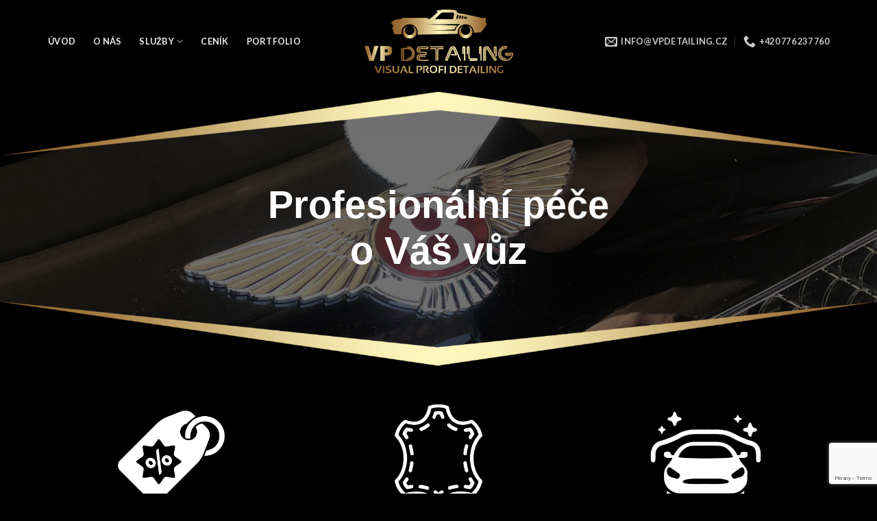

--- FILE ---
content_type: text/html; charset=UTF-8
request_url: https://vpdetailing.cz/
body_size: 13312
content:
<!DOCTYPE html>
<!--[if IE 9 ]> <html lang="cs" class="ie9 loading-site no-js"> <![endif]-->
<!--[if IE 8 ]> <html lang="cs" class="ie8 loading-site no-js"> <![endif]-->
<!--[if (gte IE 9)|!(IE)]><!--><html lang="cs" class="loading-site no-js"> <!--<![endif]-->
<head>
	<meta charset="UTF-8" />
	<link rel="profile" href="https://gmpg.org/xfn/11" />
	<link rel="pingback" href="https://vpdetailing.cz/xmlrpc.php" />

	<script>(function(html){html.className = html.className.replace(/\bno-js\b/,'js')})(document.documentElement);</script>
<title>VP Detailing &#8211; vše pro Vaše auto</title>
<meta name='robots' content='max-image-preview:large' />
	<style>img:is([sizes="auto" i], [sizes^="auto," i]) { contain-intrinsic-size: 3000px 1500px }</style>
	<meta name="viewport" content="width=device-width, initial-scale=1, maximum-scale=1" /><link rel='dns-prefetch' href='//www.google.com' />
<link rel='dns-prefetch' href='//fonts.googleapis.com' />
<link rel="alternate" type="application/rss+xml" title="VP Detailing &raquo; RSS zdroj" href="https://vpdetailing.cz/feed/" />
<link rel="alternate" type="application/rss+xml" title="VP Detailing &raquo; RSS komentářů" href="https://vpdetailing.cz/comments/feed/" />
<link rel='stylesheet' id='wp-block-library-css' href='https://vpdetailing.cz/wp-includes/css/dist/block-library/style.min.css?ver=6.8.2' type='text/css' media='all' />
<style id='classic-theme-styles-inline-css' type='text/css'>
/*! This file is auto-generated */
.wp-block-button__link{color:#fff;background-color:#32373c;border-radius:9999px;box-shadow:none;text-decoration:none;padding:calc(.667em + 2px) calc(1.333em + 2px);font-size:1.125em}.wp-block-file__button{background:#32373c;color:#fff;text-decoration:none}
</style>
<style id='global-styles-inline-css' type='text/css'>
:root{--wp--preset--aspect-ratio--square: 1;--wp--preset--aspect-ratio--4-3: 4/3;--wp--preset--aspect-ratio--3-4: 3/4;--wp--preset--aspect-ratio--3-2: 3/2;--wp--preset--aspect-ratio--2-3: 2/3;--wp--preset--aspect-ratio--16-9: 16/9;--wp--preset--aspect-ratio--9-16: 9/16;--wp--preset--color--black: #000000;--wp--preset--color--cyan-bluish-gray: #abb8c3;--wp--preset--color--white: #ffffff;--wp--preset--color--pale-pink: #f78da7;--wp--preset--color--vivid-red: #cf2e2e;--wp--preset--color--luminous-vivid-orange: #ff6900;--wp--preset--color--luminous-vivid-amber: #fcb900;--wp--preset--color--light-green-cyan: #7bdcb5;--wp--preset--color--vivid-green-cyan: #00d084;--wp--preset--color--pale-cyan-blue: #8ed1fc;--wp--preset--color--vivid-cyan-blue: #0693e3;--wp--preset--color--vivid-purple: #9b51e0;--wp--preset--gradient--vivid-cyan-blue-to-vivid-purple: linear-gradient(135deg,rgba(6,147,227,1) 0%,rgb(155,81,224) 100%);--wp--preset--gradient--light-green-cyan-to-vivid-green-cyan: linear-gradient(135deg,rgb(122,220,180) 0%,rgb(0,208,130) 100%);--wp--preset--gradient--luminous-vivid-amber-to-luminous-vivid-orange: linear-gradient(135deg,rgba(252,185,0,1) 0%,rgba(255,105,0,1) 100%);--wp--preset--gradient--luminous-vivid-orange-to-vivid-red: linear-gradient(135deg,rgba(255,105,0,1) 0%,rgb(207,46,46) 100%);--wp--preset--gradient--very-light-gray-to-cyan-bluish-gray: linear-gradient(135deg,rgb(238,238,238) 0%,rgb(169,184,195) 100%);--wp--preset--gradient--cool-to-warm-spectrum: linear-gradient(135deg,rgb(74,234,220) 0%,rgb(151,120,209) 20%,rgb(207,42,186) 40%,rgb(238,44,130) 60%,rgb(251,105,98) 80%,rgb(254,248,76) 100%);--wp--preset--gradient--blush-light-purple: linear-gradient(135deg,rgb(255,206,236) 0%,rgb(152,150,240) 100%);--wp--preset--gradient--blush-bordeaux: linear-gradient(135deg,rgb(254,205,165) 0%,rgb(254,45,45) 50%,rgb(107,0,62) 100%);--wp--preset--gradient--luminous-dusk: linear-gradient(135deg,rgb(255,203,112) 0%,rgb(199,81,192) 50%,rgb(65,88,208) 100%);--wp--preset--gradient--pale-ocean: linear-gradient(135deg,rgb(255,245,203) 0%,rgb(182,227,212) 50%,rgb(51,167,181) 100%);--wp--preset--gradient--electric-grass: linear-gradient(135deg,rgb(202,248,128) 0%,rgb(113,206,126) 100%);--wp--preset--gradient--midnight: linear-gradient(135deg,rgb(2,3,129) 0%,rgb(40,116,252) 100%);--wp--preset--font-size--small: 13px;--wp--preset--font-size--medium: 20px;--wp--preset--font-size--large: 36px;--wp--preset--font-size--x-large: 42px;--wp--preset--spacing--20: 0.44rem;--wp--preset--spacing--30: 0.67rem;--wp--preset--spacing--40: 1rem;--wp--preset--spacing--50: 1.5rem;--wp--preset--spacing--60: 2.25rem;--wp--preset--spacing--70: 3.38rem;--wp--preset--spacing--80: 5.06rem;--wp--preset--shadow--natural: 6px 6px 9px rgba(0, 0, 0, 0.2);--wp--preset--shadow--deep: 12px 12px 50px rgba(0, 0, 0, 0.4);--wp--preset--shadow--sharp: 6px 6px 0px rgba(0, 0, 0, 0.2);--wp--preset--shadow--outlined: 6px 6px 0px -3px rgba(255, 255, 255, 1), 6px 6px rgba(0, 0, 0, 1);--wp--preset--shadow--crisp: 6px 6px 0px rgba(0, 0, 0, 1);}:where(.is-layout-flex){gap: 0.5em;}:where(.is-layout-grid){gap: 0.5em;}body .is-layout-flex{display: flex;}.is-layout-flex{flex-wrap: wrap;align-items: center;}.is-layout-flex > :is(*, div){margin: 0;}body .is-layout-grid{display: grid;}.is-layout-grid > :is(*, div){margin: 0;}:where(.wp-block-columns.is-layout-flex){gap: 2em;}:where(.wp-block-columns.is-layout-grid){gap: 2em;}:where(.wp-block-post-template.is-layout-flex){gap: 1.25em;}:where(.wp-block-post-template.is-layout-grid){gap: 1.25em;}.has-black-color{color: var(--wp--preset--color--black) !important;}.has-cyan-bluish-gray-color{color: var(--wp--preset--color--cyan-bluish-gray) !important;}.has-white-color{color: var(--wp--preset--color--white) !important;}.has-pale-pink-color{color: var(--wp--preset--color--pale-pink) !important;}.has-vivid-red-color{color: var(--wp--preset--color--vivid-red) !important;}.has-luminous-vivid-orange-color{color: var(--wp--preset--color--luminous-vivid-orange) !important;}.has-luminous-vivid-amber-color{color: var(--wp--preset--color--luminous-vivid-amber) !important;}.has-light-green-cyan-color{color: var(--wp--preset--color--light-green-cyan) !important;}.has-vivid-green-cyan-color{color: var(--wp--preset--color--vivid-green-cyan) !important;}.has-pale-cyan-blue-color{color: var(--wp--preset--color--pale-cyan-blue) !important;}.has-vivid-cyan-blue-color{color: var(--wp--preset--color--vivid-cyan-blue) !important;}.has-vivid-purple-color{color: var(--wp--preset--color--vivid-purple) !important;}.has-black-background-color{background-color: var(--wp--preset--color--black) !important;}.has-cyan-bluish-gray-background-color{background-color: var(--wp--preset--color--cyan-bluish-gray) !important;}.has-white-background-color{background-color: var(--wp--preset--color--white) !important;}.has-pale-pink-background-color{background-color: var(--wp--preset--color--pale-pink) !important;}.has-vivid-red-background-color{background-color: var(--wp--preset--color--vivid-red) !important;}.has-luminous-vivid-orange-background-color{background-color: var(--wp--preset--color--luminous-vivid-orange) !important;}.has-luminous-vivid-amber-background-color{background-color: var(--wp--preset--color--luminous-vivid-amber) !important;}.has-light-green-cyan-background-color{background-color: var(--wp--preset--color--light-green-cyan) !important;}.has-vivid-green-cyan-background-color{background-color: var(--wp--preset--color--vivid-green-cyan) !important;}.has-pale-cyan-blue-background-color{background-color: var(--wp--preset--color--pale-cyan-blue) !important;}.has-vivid-cyan-blue-background-color{background-color: var(--wp--preset--color--vivid-cyan-blue) !important;}.has-vivid-purple-background-color{background-color: var(--wp--preset--color--vivid-purple) !important;}.has-black-border-color{border-color: var(--wp--preset--color--black) !important;}.has-cyan-bluish-gray-border-color{border-color: var(--wp--preset--color--cyan-bluish-gray) !important;}.has-white-border-color{border-color: var(--wp--preset--color--white) !important;}.has-pale-pink-border-color{border-color: var(--wp--preset--color--pale-pink) !important;}.has-vivid-red-border-color{border-color: var(--wp--preset--color--vivid-red) !important;}.has-luminous-vivid-orange-border-color{border-color: var(--wp--preset--color--luminous-vivid-orange) !important;}.has-luminous-vivid-amber-border-color{border-color: var(--wp--preset--color--luminous-vivid-amber) !important;}.has-light-green-cyan-border-color{border-color: var(--wp--preset--color--light-green-cyan) !important;}.has-vivid-green-cyan-border-color{border-color: var(--wp--preset--color--vivid-green-cyan) !important;}.has-pale-cyan-blue-border-color{border-color: var(--wp--preset--color--pale-cyan-blue) !important;}.has-vivid-cyan-blue-border-color{border-color: var(--wp--preset--color--vivid-cyan-blue) !important;}.has-vivid-purple-border-color{border-color: var(--wp--preset--color--vivid-purple) !important;}.has-vivid-cyan-blue-to-vivid-purple-gradient-background{background: var(--wp--preset--gradient--vivid-cyan-blue-to-vivid-purple) !important;}.has-light-green-cyan-to-vivid-green-cyan-gradient-background{background: var(--wp--preset--gradient--light-green-cyan-to-vivid-green-cyan) !important;}.has-luminous-vivid-amber-to-luminous-vivid-orange-gradient-background{background: var(--wp--preset--gradient--luminous-vivid-amber-to-luminous-vivid-orange) !important;}.has-luminous-vivid-orange-to-vivid-red-gradient-background{background: var(--wp--preset--gradient--luminous-vivid-orange-to-vivid-red) !important;}.has-very-light-gray-to-cyan-bluish-gray-gradient-background{background: var(--wp--preset--gradient--very-light-gray-to-cyan-bluish-gray) !important;}.has-cool-to-warm-spectrum-gradient-background{background: var(--wp--preset--gradient--cool-to-warm-spectrum) !important;}.has-blush-light-purple-gradient-background{background: var(--wp--preset--gradient--blush-light-purple) !important;}.has-blush-bordeaux-gradient-background{background: var(--wp--preset--gradient--blush-bordeaux) !important;}.has-luminous-dusk-gradient-background{background: var(--wp--preset--gradient--luminous-dusk) !important;}.has-pale-ocean-gradient-background{background: var(--wp--preset--gradient--pale-ocean) !important;}.has-electric-grass-gradient-background{background: var(--wp--preset--gradient--electric-grass) !important;}.has-midnight-gradient-background{background: var(--wp--preset--gradient--midnight) !important;}.has-small-font-size{font-size: var(--wp--preset--font-size--small) !important;}.has-medium-font-size{font-size: var(--wp--preset--font-size--medium) !important;}.has-large-font-size{font-size: var(--wp--preset--font-size--large) !important;}.has-x-large-font-size{font-size: var(--wp--preset--font-size--x-large) !important;}
:where(.wp-block-post-template.is-layout-flex){gap: 1.25em;}:where(.wp-block-post-template.is-layout-grid){gap: 1.25em;}
:where(.wp-block-columns.is-layout-flex){gap: 2em;}:where(.wp-block-columns.is-layout-grid){gap: 2em;}
:root :where(.wp-block-pullquote){font-size: 1.5em;line-height: 1.6;}
</style>
<link rel='stylesheet' id='contact-form-7-css' href='https://vpdetailing.cz/wp-content/plugins/contact-form-7/includes/css/styles.css?ver=5.1.9' type='text/css' media='all' />
<link rel='stylesheet' id='responsive-lightbox-nivo_lightbox-css-css' href='https://vpdetailing.cz/wp-content/plugins/responsive-lightbox-lite/assets/nivo-lightbox/nivo-lightbox.css?ver=6.8.2' type='text/css' media='all' />
<link rel='stylesheet' id='responsive-lightbox-nivo_lightbox-css-d-css' href='https://vpdetailing.cz/wp-content/plugins/responsive-lightbox-lite/assets/nivo-lightbox/themes/default/default.css?ver=6.8.2' type='text/css' media='all' />
<link rel='stylesheet' id='flatsome-icons-css' href='https://vpdetailing.cz/wp-content/themes/flatsome/assets/css/fl-icons.css?ver=3.11' type='text/css' media='all' />
<link rel='stylesheet' id='flatsome-main-css' href='https://vpdetailing.cz/wp-content/themes/flatsome/assets/css/flatsome.css?ver=3.11.0' type='text/css' media='all' />
<link rel='stylesheet' id='flatsome-style-css' href='https://vpdetailing.cz/wp-content/themes/vp-detailing/style.css?ver=3.0' type='text/css' media='all' />
<link rel='stylesheet' id='flatsome-googlefonts-css' href='//fonts.googleapis.com/css?family=Lato%3Aregular%2C700%2C400%2C700%7CDancing+Script%3Aregular%2C400&#038;display=swap&#038;ver=3.9' type='text/css' media='all' />
<script type="text/javascript" src="https://vpdetailing.cz/wp-includes/js/jquery/jquery.min.js?ver=3.7.1" id="jquery-core-js"></script>
<script type="text/javascript" src="https://vpdetailing.cz/wp-includes/js/jquery/jquery-migrate.min.js?ver=3.4.1" id="jquery-migrate-js"></script>
<script type="text/javascript" src="https://vpdetailing.cz/wp-content/plugins/responsive-lightbox-lite/assets/nivo-lightbox/nivo-lightbox.min.js?ver=6.8.2" id="responsive-lightbox-nivo_lightbox-js"></script>
<script type="text/javascript" id="responsive-lightbox-lite-script-js-extra">
/* <![CDATA[ */
var rllArgs = {"script":"nivo_lightbox","selector":"lightbox","custom_events":""};
/* ]]> */
</script>
<script type="text/javascript" src="https://vpdetailing.cz/wp-content/plugins/responsive-lightbox-lite/assets/inc/script.js?ver=6.8.2" id="responsive-lightbox-lite-script-js"></script>
<link rel="https://api.w.org/" href="https://vpdetailing.cz/wp-json/" /><link rel="alternate" title="JSON" type="application/json" href="https://vpdetailing.cz/wp-json/wp/v2/pages/31" /><link rel="EditURI" type="application/rsd+xml" title="RSD" href="https://vpdetailing.cz/xmlrpc.php?rsd" />
<meta name="generator" content="WordPress 6.8.2" />
<link rel="canonical" href="https://vpdetailing.cz/" />
<link rel='shortlink' href='https://vpdetailing.cz/' />
<link rel="alternate" title="oEmbed (JSON)" type="application/json+oembed" href="https://vpdetailing.cz/wp-json/oembed/1.0/embed?url=https%3A%2F%2Fvpdetailing.cz%2F" />
<link rel="alternate" title="oEmbed (XML)" type="text/xml+oembed" href="https://vpdetailing.cz/wp-json/oembed/1.0/embed?url=https%3A%2F%2Fvpdetailing.cz%2F&#038;format=xml" />
<style>.bg{opacity: 0; transition: opacity 1s; -webkit-transition: opacity 1s;} .bg-loaded{opacity: 1;}</style><!--[if IE]><link rel="stylesheet" type="text/css" href="https://vpdetailing.cz/wp-content/themes/flatsome/assets/css/ie-fallback.css"><script src="//cdnjs.cloudflare.com/ajax/libs/html5shiv/3.6.1/html5shiv.js"></script><script>var head = document.getElementsByTagName('head')[0],style = document.createElement('style');style.type = 'text/css';style.styleSheet.cssText = ':before,:after{content:none !important';head.appendChild(style);setTimeout(function(){head.removeChild(style);}, 0);</script><script src="https://vpdetailing.cz/wp-content/themes/flatsome/assets/libs/ie-flexibility.js"></script><![endif]--><link rel="icon" href="https://vpdetailing.cz/wp-content/uploads/2020/03/cropped-favicon-1-32x32.png" sizes="32x32" />
<link rel="icon" href="https://vpdetailing.cz/wp-content/uploads/2020/03/cropped-favicon-1-192x192.png" sizes="192x192" />
<link rel="apple-touch-icon" href="https://vpdetailing.cz/wp-content/uploads/2020/03/cropped-favicon-1-180x180.png" />
<meta name="msapplication-TileImage" content="https://vpdetailing.cz/wp-content/uploads/2020/03/cropped-favicon-1-270x270.png" />
<style id="custom-css" type="text/css">:root {--primary-color: #dd9933;}.full-width .ubermenu-nav, .container, .row{max-width: 1170px}.row.row-collapse{max-width: 1140px}.row.row-small{max-width: 1162.5px}.row.row-large{max-width: 1200px}.header-main{height: 120px}#logo img{max-height: 120px}#logo{width:217px;}.stuck #logo img{padding:10px 0;}.header-bottom{min-height: 10px}.header-top{min-height: 30px}.transparent .header-main{height: 30px}.transparent #logo img{max-height: 30px}.has-transparent + .page-title:first-of-type,.has-transparent + #main > .page-title,.has-transparent + #main > div > .page-title,.has-transparent + #main .page-header-wrapper:first-of-type .page-title{padding-top: 30px;}.header.show-on-scroll,.stuck .header-main{height:70px!important}.stuck #logo img{max-height: 70px!important}.header-bg-color, .header-wrapper {background-color: rgba(0,0,0,0.9)}.header-bottom {background-color: #f1f1f1}.header-main .nav > li > a{line-height: 21px }.stuck .header-main .nav > li > a{line-height: 50px }@media (max-width: 549px) {.header-main{height: 102px}#logo img{max-height: 102px}}.nav-dropdown{font-size:100%}/* Color */.accordion-title.active, .has-icon-bg .icon .icon-inner,.logo a, .primary.is-underline, .primary.is-link, .badge-outline .badge-inner, .nav-outline > li.active> a,.nav-outline >li.active > a, .cart-icon strong,[data-color='primary'], .is-outline.primary{color: #dd9933;}/* Color !important */[data-text-color="primary"]{color: #dd9933!important;}/* Background Color */[data-text-bg="primary"]{background-color: #dd9933;}/* Background */.scroll-to-bullets a,.featured-title, .label-new.menu-item > a:after, .nav-pagination > li > .current,.nav-pagination > li > span:hover,.nav-pagination > li > a:hover,.has-hover:hover .badge-outline .badge-inner,button[type="submit"], .button.wc-forward:not(.checkout):not(.checkout-button), .button.submit-button, .button.primary:not(.is-outline),.featured-table .title,.is-outline:hover, .has-icon:hover .icon-label,.nav-dropdown-bold .nav-column li > a:hover, .nav-dropdown.nav-dropdown-bold > li > a:hover, .nav-dropdown-bold.dark .nav-column li > a:hover, .nav-dropdown.nav-dropdown-bold.dark > li > a:hover, .is-outline:hover, .tagcloud a:hover,.grid-tools a, input[type='submit']:not(.is-form), .box-badge:hover .box-text, input.button.alt,.nav-box > li > a:hover,.nav-box > li.active > a,.nav-pills > li.active > a ,.current-dropdown .cart-icon strong, .cart-icon:hover strong, .nav-line-bottom > li > a:before, .nav-line-grow > li > a:before, .nav-line > li > a:before,.banner, .header-top, .slider-nav-circle .flickity-prev-next-button:hover svg, .slider-nav-circle .flickity-prev-next-button:hover .arrow, .primary.is-outline:hover, .button.primary:not(.is-outline), input[type='submit'].primary, input[type='submit'].primary, input[type='reset'].button, input[type='button'].primary, .badge-inner{background-color: #dd9933;}/* Border */.nav-vertical.nav-tabs > li.active > a,.scroll-to-bullets a.active,.nav-pagination > li > .current,.nav-pagination > li > span:hover,.nav-pagination > li > a:hover,.has-hover:hover .badge-outline .badge-inner,.accordion-title.active,.featured-table,.is-outline:hover, .tagcloud a:hover,blockquote, .has-border, .cart-icon strong:after,.cart-icon strong,.blockUI:before, .processing:before,.loading-spin, .slider-nav-circle .flickity-prev-next-button:hover svg, .slider-nav-circle .flickity-prev-next-button:hover .arrow, .primary.is-outline:hover{border-color: #dd9933}.nav-tabs > li.active > a{border-top-color: #dd9933}.widget_shopping_cart_content .blockUI.blockOverlay:before { border-left-color: #dd9933 }.woocommerce-checkout-review-order .blockUI.blockOverlay:before { border-left-color: #dd9933 }/* Fill */.slider .flickity-prev-next-button:hover svg,.slider .flickity-prev-next-button:hover .arrow{fill: #dd9933;}body{font-family:"Lato", sans-serif}body{font-weight: 400}.nav > li > a {font-family:"Lato", sans-serif;}.nav > li > a {font-weight: 700;}h1,h2,h3,h4,h5,h6,.heading-font, .off-canvas-center .nav-sidebar.nav-vertical > li > a{font-family: "Lato", sans-serif;}h1,h2,h3,h4,h5,h6,.heading-font,.banner h1,.banner h2{font-weight: 700;}.alt-font{font-family: "Dancing Script", sans-serif;}.alt-font{font-weight: 400!important;}.header:not(.transparent) .header-nav.nav > li > a {color: #ededed;}a{color: #dd9933;}a:hover{color: #ae7013;}.tagcloud a:hover{border-color: #ae7013;background-color: #ae7013;}.footer-1{background-color: #191919}.footer-2{background-color: #000000}.absolute-footer, html{background-color: #000000}.label-new.menu-item > a:after{content:"New";}.label-hot.menu-item > a:after{content:"Hot";}.label-sale.menu-item > a:after{content:"Sale";}.label-popular.menu-item > a:after{content:"Popular";}</style>    
    <!-- Google Tag Manager -->
    <script>(function(w,d,s,l,i){w[l]=w[l]||[];w[l].push({'gtm.start':
    new Date().getTime(),event:'gtm.js'});var f=d.getElementsByTagName(s)[0],
    j=d.createElement(s),dl=l!='dataLayer'?'&l='+l:'';j.async=true;j.src=
    'https://www.googletagmanager.com/gtm.js?id='+i+dl;f.parentNode.insertBefore(j,f);
    })(window,document,'script','dataLayer','GTM-MBRTTH4');</script>
    <!-- End Google Tag Manager -->

</head>

<body class="home wp-singular page-template page-template-page-blank page-template-page-blank-php page page-id-31 wp-embed-responsive wp-theme-flatsome wp-child-theme-vp-detailing lightbox nav-dropdown-has-arrow">
    <!-- Google Tag Manager (noscript) -->
    <noscript><iframe src="https://www.googletagmanager.com/ns.html?id=GTM-MBRTTH4"
    height="0" width="0" style="display:none;visibility:hidden"></iframe></noscript>
    <!-- End Google Tag Manager (noscript) -->


<a class="skip-link screen-reader-text" href="#main">Skip to content</a>

<div id="wrapper">

	
	<header id="header" class="header has-sticky sticky-jump sticky-hide-on-scroll">
		<div class="header-wrapper">
			<div id="masthead" class="header-main show-logo-center nav-dark">
      <div class="header-inner flex-row container logo-center medium-logo-center" role="navigation">

          <!-- Logo -->
          <div id="logo" class="flex-col logo">
            <!-- Header logo -->
<a href="https://vpdetailing.cz/" title="VP Detailing - vše pro Vaše auto" rel="home">
    <img width="217" height="120" src="https://vpdetailing.cz/wp-content/uploads/2020/03/logo.png" class="header_logo header-logo" alt="VP Detailing"/><img  width="217" height="120" src="https://vpdetailing.cz/wp-content/uploads/2020/03/logo.png" class="header-logo-dark" alt="VP Detailing"/></a>
          </div>

          <!-- Mobile Left Elements -->
          <div class="flex-col show-for-medium flex-left">
            <ul class="mobile-nav nav nav-left ">
              <li class="nav-icon has-icon">
  		<a href="#" data-open="#main-menu" data-pos="center" data-bg="main-menu-overlay" data-color="dark" class="is-small" aria-label="Menu" aria-controls="main-menu" aria-expanded="false">
		
		  <i class="icon-menu" ></i>
		  		</a>
	</li>            </ul>
          </div>

          <!-- Left Elements -->
          <div class="flex-col hide-for-medium flex-left
            ">
            <ul class="header-nav header-nav-main nav nav-left  nav-spacing-xlarge nav-uppercase" >
              <li id="menu-item-43" class="menu-item menu-item-type-post_type menu-item-object-page menu-item-home current-menu-item page_item page-item-31 current_page_item menu-item-43 active"><a href="https://vpdetailing.cz/" aria-current="page" class="nav-top-link">Úvod</a></li>
<li id="menu-item-139" class="menu-item menu-item-type-post_type menu-item-object-page menu-item-139"><a href="https://vpdetailing.cz/o-nas/" class="nav-top-link">O nás</a></li>
<li id="menu-item-15" class="menu-item menu-item-type-custom menu-item-object-custom menu-item-has-children menu-item-15 has-dropdown"><a href="#" class="nav-top-link">Služby<i class="icon-angle-down" ></i></a>
<ul class="sub-menu nav-dropdown nav-dropdown-default">
	<li id="menu-item-294" class="menu-item menu-item-type-post_type menu-item-object-page menu-item-294"><a href="https://vpdetailing.cz/program-prodej-vozu/">Auta na prodej</a></li>
	<li id="menu-item-293" class="menu-item menu-item-type-post_type menu-item-object-page menu-item-293"><a href="https://vpdetailing.cz/cisteni-firemnich-vozidel/">Čištění firemních vozidel</a></li>
	<li id="menu-item-292" class="menu-item menu-item-type-post_type menu-item-object-page menu-item-292"><a href="https://vpdetailing.cz/cisteni-interieru/">Čištění interiéru</a></li>
	<li id="menu-item-657" class="menu-item menu-item-type-post_type menu-item-object-page menu-item-657"><a href="https://vpdetailing.cz/lakovani/">Lakování</a></li>
	<li id="menu-item-291" class="menu-item menu-item-type-post_type menu-item-object-page menu-item-291"><a href="https://vpdetailing.cz/ochrana-laku/">Ochrana laku</a></li>
	<li id="menu-item-290" class="menu-item menu-item-type-post_type menu-item-object-page menu-item-290"><a href="https://vpdetailing.cz/renovace-laku/">Renovace laku</a></li>
	<li id="menu-item-295" class="menu-item menu-item-type-post_type menu-item-object-page menu-item-295"><a href="https://vpdetailing.cz/renovace-svetlometu/">Renovace světlometů</a></li>
	<li id="menu-item-296" class="menu-item menu-item-type-post_type menu-item-object-page menu-item-296"><a href="https://vpdetailing.cz/lepeni-detailingovych-folii/">Lepení detailingových folií</a></li>
</ul>
</li>
<li id="menu-item-224" class="menu-item menu-item-type-post_type menu-item-object-page menu-item-224"><a href="https://vpdetailing.cz/cenik/" class="nav-top-link">Ceník</a></li>
<li id="menu-item-191" class="menu-item menu-item-type-post_type menu-item-object-page menu-item-191"><a href="https://vpdetailing.cz/portfolio/" class="nav-top-link">Portfolio</a></li>
            </ul>
          </div>

          <!-- Right Elements -->
          <div class="flex-col hide-for-medium flex-right">
            <ul class="header-nav header-nav-main nav nav-right  nav-spacing-xlarge nav-uppercase">
              <li class="header-contact-wrapper">
		<ul id="header-contact" class="nav nav-divided nav-uppercase header-contact">
		
						<li class="">
			  <a href="/cdn-cgi/l/email-protection#94fdfaf2fbd4e2e4f0f1e0f5fdf8fdfaf3baf7ee">
				  <i class="icon-envelop" style="font-size:18px;"></i>			       <span>
			       	<span class="__cf_email__" data-cfemail="91f8fff7fed1e7e1f5f4e5f0f8fdf8fff6bff2eb">[email&#160;protected]</span>			       </span>
			  </a>
			</li>
					
			
						<li class="">
			  <a href="tel:+420 776 237 760">
			     <i class="icon-phone" style="font-size:18px;"></i>			      <span>+420 776 237 760</span>
			  </a>
			</li>
				</ul>
</li>            </ul>
          </div>

          <!-- Mobile Right Elements -->
          <div class="flex-col show-for-medium flex-right">
            <ul class="mobile-nav nav nav-right ">
                          </ul>
          </div>

      </div>
     
            <div class="container"><div class="top-divider full-width"></div></div>
      </div>
<div class="header-bg-container fill"><div class="header-bg-image fill"></div><div class="header-bg-color fill"></div></div>		</div>
	</header>

	
	<main id="main" class="">


<div id="content" role="main" class="content-area">

		
			

  <div class="banner has-hover" id="banner-906844384">
          <div class="banner-inner fill">
        <div class="banner-bg fill" >
            <div class="bg fill bg-fill "></div>
                                    
                    </div>
        <div class="banner-layers container">
            <a class="fill" href="https://vpdetailing.cz/wp-content/uploads/2020/05/A14009DB-B2CB-4A16-9D9C-CD241AF5FB28-e1589151907933.jpeg" rel="lightbox-0" ><div class="fill banner-link"></div></a>            

   <div id="text-box-2003059658" class="text-box banner-layer x50 md-x50 lg-x50 y50 md-y50 lg-y50 res-text">
                                <div class="text dark">
              
              <div class="text-inner text-center">
                  

<h1>Profesionální péče</h1>
<h1>o Váš vůz</h1>

              </div>
           </div>
                            
<style scope="scope">

#text-box-2003059658 {
  width: 60%;
}
#text-box-2003059658 .text {
  font-size: 100%;
}
</style>
    </div>
 

        </div>
      </div>

              <div class="height-fix is-invisible"><img fetchpriority="high" decoding="async" width="1920" height="639" src="https://vpdetailing.cz/wp-content/uploads/2020/05/hp.png" class="attachment-original size-original" alt="" srcset="https://vpdetailing.cz/wp-content/uploads/2020/05/hp.png 1920w, https://vpdetailing.cz/wp-content/uploads/2020/05/hp-600x200.png 600w, https://vpdetailing.cz/wp-content/uploads/2020/05/hp-1500x499.png 1500w, https://vpdetailing.cz/wp-content/uploads/2020/05/hp-768x256.png 768w, https://vpdetailing.cz/wp-content/uploads/2020/05/hp-1536x511.png 1536w" sizes="(max-width: 1920px) 100vw, 1920px" /></div>
            
<style scope="scope">

#banner-906844384 .bg.bg-loaded {
  background-image: url(https://vpdetailing.cz/wp-content/uploads/2020/05/hp.png);
}
#banner-906844384 .bg {
  background-position: 50% 50%;
}
</style>
  </div>


<div class="row"  id="row-591894777">


	<div class="col medium-4 small-12 large-4"  >
		<div class="col-inner text-center"  >
			
			

	<div class="img has-hover x md-x lg-x y md-y lg-y" id="image_76049754">
								<div class="img-inner dark" >
			<img decoding="async" width="300" height="300" src="https://vpdetailing.cz/wp-content/uploads/2020/04/car_sale.png" class="attachment-large size-large" alt="" />						
					</div>
								
<style scope="scope">

#image_76049754 {
  width: 50%;
}
</style>
	</div>
	

<h2 style="text-align: center;">Auta na prodej</h2>
<p style="text-align: center;">Prodáváte vůz? Svěřte ho nám a my mu zvedneme peněžní hodnotu.</p>
<div class="is-divider divider clearfix" style="height:0px;"></div>

<a href="https://vpdetailing.cz/program-prodej-vozu/" target="_self" class="button primary"  >
    <span>Více informací</span>
  </a>



		</div>
	</div>

	

	<div class="col medium-4 small-12 large-4"  >
		<div class="col-inner text-center"  >
			
			

	<div class="img has-hover x md-x lg-x y md-y lg-y" id="image_1107734">
								<div class="img-inner dark" >
			<img decoding="async" width="300" height="300" src="https://vpdetailing.cz/wp-content/uploads/2020/04/2.png" class="attachment-large size-large" alt="" />						
					</div>
								
<style scope="scope">

#image_1107734 {
  width: 50%;
}
</style>
	</div>
	

<h2 style="text-align: center;">Čištění interiéru</h2>
<p style="text-align: center;">Využijte naší nabídky suchého, parního nebo mokrého čištění.</p>
<div class="is-divider divider clearfix" style="height:0px;"></div>

<a href="https://vpdetailing.cz/cisteni-interieru/" target="_self" class="button primary"  >
    <span>Více informací</span>
  </a>



		</div>
	</div>

	

	<div class="col medium-4 small-12 large-4"  >
		<div class="col-inner text-center"  >
			
			

	<div class="img has-hover x md-x lg-x y md-y lg-y" id="image_1370502823">
								<div class="img-inner dark" >
			<img loading="lazy" decoding="async" width="300" height="300" src="https://vpdetailing.cz/wp-content/uploads/2020/04/renovace_laku.png" class="attachment-large size-large" alt="" />						
					</div>
								
<style scope="scope">

#image_1370502823 {
  width: 50%;
}
</style>
	</div>
	

<h2 style="text-align: center;">Renovace laku</h2>
<p style="text-align: center;">Vašemu laku dáme nový lesk. Využijte naší profesionální péče.</p>
<div class="is-divider divider clearfix" style="height:0px;"></div>

<a href="https://vpdetailing.cz/renovace-laku/" target="_self" class="button primary"  >
    <span>Více informací</span>
  </a>



		</div>
	</div>

	

</div>
<div class="is-divider divider clearfix" style="height:16px;"></div>

<div class="row"  id="row-1290823308">


	<div class="col medium-4 small-12 large-4"  >
		<div class="col-inner text-center"  >
			
			

	<div class="img has-hover x md-x lg-x y md-y lg-y" id="image_1677053942">
								<div class="img-inner dark" >
			<img loading="lazy" decoding="async" width="300" height="300" src="https://vpdetailing.cz/wp-content/uploads/2020/04/1.png" class="attachment-large size-large" alt="" />						
					</div>
								
<style scope="scope">

#image_1677053942 {
  width: 50%;
}
</style>
	</div>
	

<h2 style="text-align: center;">Čištění firemních vozidel</h2>
<p style="text-align: center;">Vaši kolegové se o automobily nestarají? Svěřte je nám a my se o ně postaráme.</p>
<div class="is-divider divider clearfix" style="height:0px;"></div>

<a href="https://vpdetailing.cz/cisteni-firemnich-vozidel/" target="_self" class="button primary"  >
    <span>Více informací</span>
  </a>



		</div>
	</div>

	

	<div class="col medium-4 small-12 large-4"  >
		<div class="col-inner text-center"  >
			
			

	<div class="img has-hover x md-x lg-x y md-y lg-y" id="image_1163937199">
								<div class="img-inner dark" >
			<img loading="lazy" decoding="async" width="300" height="300" src="https://vpdetailing.cz/wp-content/uploads/2020/04/ochrana_laku.png" class="attachment-large size-large" alt="" />						
					</div>
								
<style scope="scope">

#image_1163937199 {
  width: 50%;
}
</style>
	</div>
	

<h2 style="text-align: center;">Ochrana laku</h2>
<p style="text-align: center;">Ochraňte Váš lak dlouhodobě. Nedejte nečistotám sebemenší šanci.</p>
<div class="is-divider divider clearfix" style="height:0px;"></div>

<a href="https://vpdetailing.cz/ochrana-laku/" target="_self" class="button primary"  >
    <span>Více informací</span>
  </a>



		</div>
	</div>

	

	<div class="col medium-4 small-12 large-4"  >
		<div class="col-inner text-center"  >
			
			

	<div class="img has-hover x md-x lg-x y md-y lg-y" id="image_987628629">
								<div class="img-inner dark" >
			<img loading="lazy" decoding="async" width="300" height="300" src="https://vpdetailing.cz/wp-content/uploads/2020/04/detailing_folie.png" class="attachment-large size-large" alt="" />						
					</div>
								
<style scope="scope">

#image_987628629 {
  width: 50%;
}
</style>
	</div>
	

<h2 style="text-align: center;">Lepení detailingových folií</h2>
<p style="text-align: center;">Máte rádi, když se lidé za Vaším autem otáčejí? My Vám s tím pomůžeme.</p>
<div class="is-divider divider clearfix" style="height:0px;"></div>

<a href="https://vpdetailing.cz/lepeni-detailingovych-folii/" target="_self" class="button primary"  >
    <span>Více informací</span>
  </a>



		</div>
	</div>

	

</div>
<div class="text-center"><div class="is-divider divider clearfix" style="max-width:0px;height:10px;"></div></div>


  <div class="banner has-hover" id="banner-713395614">
          <div class="banner-inner fill">
        <div class="banner-bg fill" >
            <div class="bg fill bg-fill "></div>
                                    
                    </div>
        <div class="banner-layers container">
            <a class="fill" href="https://vpdetailing.cz/wp-content/uploads/2020/05/2.jpg" rel="lightbox-0" ><div class="fill banner-link"></div></a>            

   <div id="text-box-238324659" class="text-box banner-layer x50 md-x50 lg-x50 y50 md-y50 lg-y50 res-text">
                                <div class="text dark">
              
              <div class="text-inner text-center">
                  

<h3 class="uppercase">Kdo jsme a proč si nás vybrat?</h3>
<p>Naše firma VP Detailing se zabývá profesionální péčí o automobily. Jsme držitelé certifikátu na strojní leštění a ochranu laku. Ke každému automobilu nebo motocyklu přistupujeme individuálně a s naprostou profesionalitou.</p>
<a href="https://vpdetailing.cz/o-nas/" target="_self" class="button primary"  >
    <span>Více o nás</span>
  </a>



              </div>
           </div>
                            
<style scope="scope">

#text-box-238324659 {
  width: 90%;
}
#text-box-238324659 .text {
  font-size: 150%;
}


@media (min-width:550px) {

  #text-box-238324659 {
    width: 60%;
  }
  #text-box-238324659 .text {
    font-size: 100%;
  }

}
</style>
    </div>
 

        </div>
      </div>

              <div class="height-fix is-invisible"><img loading="lazy" decoding="async" width="2100" height="699" src="https://vpdetailing.cz/wp-content/uploads/2020/04/h-v2-2.png" class="attachment-original size-original" alt="" srcset="https://vpdetailing.cz/wp-content/uploads/2020/04/h-v2-2.png 2100w, https://vpdetailing.cz/wp-content/uploads/2020/04/h-v2-2-600x200.png 600w, https://vpdetailing.cz/wp-content/uploads/2020/04/h-v2-2-1500x499.png 1500w, https://vpdetailing.cz/wp-content/uploads/2020/04/h-v2-2-768x256.png 768w, https://vpdetailing.cz/wp-content/uploads/2020/04/h-v2-2-1536x511.png 1536w, https://vpdetailing.cz/wp-content/uploads/2020/04/h-v2-2-2048x682.png 2048w" sizes="auto, (max-width: 2100px) 100vw, 2100px" /></div>
            
<style scope="scope">

#banner-713395614 .bg.bg-loaded {
  background-image: url(https://vpdetailing.cz/wp-content/uploads/2020/04/h-v2-2.png);
}
#banner-713395614 .bg {
  background-position: 50% 50%;
}
</style>
  </div>


<div class="row"  id="row-707358215">


	<div class="col small-12 large-12"  >
		<div class="col-inner"  >
			
			

<div class="container section-title-container" ><h2 class="section-title section-title-center"><b></b><span class="section-title-main" >Naše práce</span><b></b></h2></div>


		</div>
	</div>

	

</div>
<div class="row"  id="row-2127808043">


			<div class="col medium-4 small-12 large-4">
				<div class="col-inner text-center">
					<div class="img has-hover x md-x lg-x y md-y lg-y" id="image_515">
						<a title="Čištění luxusních vozidel" href="https://vpdetailing.cz/polozka_podrfolia/cisteni-luxusnich-vozidel/">
							<div class="img-inner image-zoom dark">
								<img loading="lazy" decoding="async" width="350" height="350" src="https://vpdetailing.cz/wp-content/uploads/2020/05/1F24BE96-40AA-4C7C-A8DC-FFB0E1BC1835-e1589472560403-350x350.jpeg" class="attachment-thumbnail size-thumbnail" alt="" />
							</div>
						</a>
					</div>
					<h2 style="text-align: left;">Čištění luxusních vozidel</h2>		<div style="text-align: left;"><!-- wp:paragraph -->
<p>Měli jsme tu možnost postarat se o pár luxusních vozidel</p>
<!-- /wp:paragraph -->

<!-- wp:more -->
</div>
					<a style="margin-top:15px;" href="https://vpdetailing.cz/polozka_podrfolia/cisteni-luxusnich-vozidel/" target="_self" class="button primary"> <span>Zobrazit více</span></a>
				</div>
			</div>
			<div class="col medium-4 small-12 large-4">
				<div class="col-inner text-center">
					<div class="img has-hover x md-x lg-x y md-y lg-y" id="image_451">
						<a title="Škoda Superb L&#038;K" href="https://vpdetailing.cz/polozka_podrfolia/skoda-superb-lk/">
							<div class="img-inner image-zoom dark">
								<img loading="lazy" decoding="async" width="350" height="350" src="https://vpdetailing.cz/wp-content/uploads/2020/05/96589E70-7955-4A99-8BBE-C1F7B2D34563-350x350.jpeg" class="attachment-thumbnail size-thumbnail" alt="" />
							</div>
						</a>
					</div>
					<h2 style="text-align: left;">Škoda Superb L&#038;K</h2>		<div style="text-align: left;"><!-- wp:paragraph -->
<p>Péče o nádhernou Škodu Superb L&amp;K</p>
<!-- /wp:paragraph -->

<!-- wp:more -->
</div>
					<a style="margin-top:15px;" href="https://vpdetailing.cz/polozka_podrfolia/skoda-superb-lk/" target="_self" class="button primary"> <span>Zobrazit více</span></a>
				</div>
			</div>
			<div class="col medium-4 small-12 large-4">
				<div class="col-inner text-center">
					<div class="img has-hover x md-x lg-x y md-y lg-y" id="image_256">
						<a title="Škoda Octavia" href="https://vpdetailing.cz/polozka_podrfolia/skoda-octavia/">
							<div class="img-inner image-zoom dark">
								<img loading="lazy" decoding="async" width="350" height="350" src="https://vpdetailing.cz/wp-content/uploads/2020/04/2630F78F-9156-4AE1-AB23-14C90FBE9B26-350x350.jpeg" class="attachment-thumbnail size-thumbnail" alt="" srcset="https://vpdetailing.cz/wp-content/uploads/2020/04/2630F78F-9156-4AE1-AB23-14C90FBE9B26-350x350.jpeg 350w, https://vpdetailing.cz/wp-content/uploads/2020/04/2630F78F-9156-4AE1-AB23-14C90FBE9B26-600x600.jpeg 600w, https://vpdetailing.cz/wp-content/uploads/2020/04/2630F78F-9156-4AE1-AB23-14C90FBE9B26-768x768.jpeg 768w, https://vpdetailing.cz/wp-content/uploads/2020/04/2630F78F-9156-4AE1-AB23-14C90FBE9B26.jpeg 1440w" sizes="auto, (max-width: 350px) 100vw, 350px" />
							</div>
						</a>
					</div>
					<h2 style="text-align: left;">Škoda Octavia</h2>		<div style="text-align: left;"><!-- wp:paragraph -->
<p>Dostala se k nám bílá Škoda Octavia dvojkové řady.</p>
<!-- /wp:paragraph -->

<!-- wp:more -->
</div>
					<a style="margin-top:15px;" href="https://vpdetailing.cz/polozka_podrfolia/skoda-octavia/" target="_self" class="button primary"> <span>Zobrazit více</span></a>
				</div>
			</div>

</div>
<div class="row"  id="row-389478209">


	<div class="col small-12 large-12"  >
		<div class="col-inner"  >
			
			

<div class="text-center"><div class="is-divider divider clearfix" style="max-width:0px;height:13px;"></div></div>


		</div>
	</div>

	

</div>

		
				
</div>



</main>

<footer id="footer" class="footer-wrapper">

	
<!-- FOOTER 1 -->
<div class="footer-widgets footer footer-1">
		<div class="row large-columns-4 mb-0">
	   		<div id="text-2" class="col pb-0 widget widget_text"><span class="widget-title">Rychlý kontakt</span><div class="is-divider small"></div>			<div class="textwidget"><div role="form" class="wpcf7" id="wpcf7-f5-o1" lang="cs-CZ" dir="ltr">
<div class="screen-reader-response" aria-live="polite"></div>
<form action="/#wpcf7-f5-o1" method="post" class="wpcf7-form" novalidate="novalidate">
<div style="display: none;">
<input type="hidden" name="_wpcf7" value="5" /><br />
<input type="hidden" name="_wpcf7_version" value="5.1.9" /><br />
<input type="hidden" name="_wpcf7_locale" value="cs_CZ" /><br />
<input type="hidden" name="_wpcf7_unit_tag" value="wpcf7-f5-o1" /><br />
<input type="hidden" name="_wpcf7_container_post" value="0" /><br />
<input type="hidden" name="g-recaptcha-response" value="" />
</div>
<p><span class="wpcf7-form-control-wrap your-name"><input type="text" name="your-name" value="" size="40" class="wpcf7-form-control wpcf7-text wpcf7-validates-as-required" aria-required="true" aria-invalid="false" placeholder="Vaše jméno (povinné)" /></span> </label></p>
<p><span class="wpcf7-form-control-wrap your-email"><input type="email" name="your-email" value="" size="40" class="wpcf7-form-control wpcf7-text wpcf7-email wpcf7-validates-as-required wpcf7-validates-as-email" aria-required="true" aria-invalid="false" placeholder="Váš email (povinné)" /></span> </label></p>
<p><span class="wpcf7-form-control-wrap your-message"><textarea name="your-message" cols="40" rows="10" class="wpcf7-form-control wpcf7-textarea" aria-invalid="false" placeholder="Vaše zpráva"></textarea></span><br />
<small style="color:#fff;"> Kliknutím na tlačítko odeslat souhlasíte s poskytnutím zadaných údajů provozovateli za účelem odpovědi na Vaši otázku</small></p>
<p><input type="submit" value="Odeslat" class="wpcf7-form-control wpcf7-submit" /></p>
<div class="wpcf7-response-output wpcf7-display-none" aria-hidden="true"></div>
</form>
</div>
</div>
		</div><div id="nav_menu-2" class="col pb-0 widget widget_nav_menu"><span class="widget-title">Služby</span><div class="is-divider small"></div><div class="menu-sluzby-container"><ul id="menu-sluzby" class="menu"><li id="menu-item-339" class="menu-item menu-item-type-post_type menu-item-object-page menu-item-339"><a href="https://vpdetailing.cz/renovace-laku/">Renovace laku</a></li>
<li id="menu-item-338" class="menu-item menu-item-type-post_type menu-item-object-page menu-item-338"><a href="https://vpdetailing.cz/ochrana-laku/">Ochrana laku</a></li>
<li id="menu-item-340" class="menu-item menu-item-type-post_type menu-item-object-page menu-item-340"><a href="https://vpdetailing.cz/cisteni-interieru/">Čištění interiéru</a></li>
<li id="menu-item-341" class="menu-item menu-item-type-post_type menu-item-object-page menu-item-341"><a href="https://vpdetailing.cz/cisteni-firemnich-vozidel/">Čištění firemních vozidel</a></li>
<li id="menu-item-342" class="menu-item menu-item-type-post_type menu-item-object-page menu-item-342"><a href="https://vpdetailing.cz/program-prodej-vozu/">Auta na prodej</a></li>
<li id="menu-item-343" class="menu-item menu-item-type-post_type menu-item-object-page menu-item-343"><a href="https://vpdetailing.cz/renovace-svetlometu/">Renovace světlometů</a></li>
<li id="menu-item-344" class="menu-item menu-item-type-post_type menu-item-object-page menu-item-344"><a href="https://vpdetailing.cz/lepeni-detailingovych-folii/">Lepení detailingových folií</a></li>
</ul></div></div><div id="nav_menu-3" class="col pb-0 widget widget_nav_menu"><span class="widget-title">Další odkazy</span><div class="is-divider small"></div><div class="menu-uzitecne-odkazy-container"><ul id="menu-uzitecne-odkazy" class="menu"><li id="menu-item-166" class="menu-item menu-item-type-post_type menu-item-object-page menu-item-166"><a href="https://vpdetailing.cz/ochrana-osobnich-udaju/">Ochrana osobních údajů</a></li>
<li id="menu-item-220" class="menu-item menu-item-type-post_type menu-item-object-page menu-item-220"><a href="https://vpdetailing.cz/obchodni-podminky/">Obchodní podmínky</a></li>
<li id="menu-item-223" class="menu-item menu-item-type-custom menu-item-object-custom menu-item-223"><a href="https://vpdetailing.cz/obchodni-podminky/#mimooudnireseni">Mimosoudní řešení sporů</a></li>
<li id="menu-item-217" class="menu-item menu-item-type-post_type menu-item-object-page menu-item-217"><a href="https://vpdetailing.cz/kontakt/">Kontakt</a></li>
</ul></div></div><div id="custom_html-2" class="widget_text col pb-0 widget widget_custom_html"><span class="widget-title">Provozovatel</span><div class="is-divider small"></div><div class="textwidget custom-html-widget"><strong>Jan Bron<br>
IČ: </strong>09084096<br>Adresa: <strong>Bezděkov 55<br>Bezděkov 338 24</strong><br><br>
<strong>tel.:</strong> <a href="tel:+420 776 237 760">+420 776 237 760</a><br>
<strong>email:</strong> <a href="/cdn-cgi/l/email-protection#7910171f16390f091d1c0d18101510171e571a03"><span class="__cf_email__" data-cfemail="99f0f7fff6d9efe9fdfcedf8f0f5f0f7feb7fae3">[email&#160;protected]</span></a>
<div style="padding-top:15px;" class="social-icons follow-icons">
	<a href="https://www.facebook.com/VPDetailingPlzen/" target="_blank" data-label="Facebook" rel="noopener noreferrer nofollow" class="icon button circle is-outline facebook">
		<i class="icon-facebook"></i>
	</a>
	<a href="https://www.instagram.com/vpdetailing_plzen/" target="_blank" rel="noopener noreferrer nofollow" data-label="Instagram" class="icon button circle is-outline  instagram ">
		<i class="icon-instagram"></i>
	</a>
	<a href="/cdn-cgi/l/email-protection#b6dfd8d0d9f6c0c6d2d3c2d7dfdadfd8d198d5cc" data-label="E-mail" rel="nofollow" class="icon button circle is-outline  email ">
		<i class="icon-envelop"></i>
	</a>
	<a href="tel:+420 776 237 760" target="_blank" data-label="Phone" rel="noopener noreferrer nofollow" class="icon button circle is-outline  phone">
		<i class="icon-phone"></i>
	</a>
</div></div></div>        
		</div>
</div>

<!-- FOOTER 2 -->



<div class="absolute-footer dark medium-text-center small-text-center">
  <div class="container clearfix">

          <div class="footer-secondary pull-right">
                  <div class="footer-text inline-block small-block">
            © 2020 - vpdetailing.cz          </div>
                      </div>
    
    <div class="footer-primary pull-left">
            <div class="copyright-footer">
        <a style="text-decoration: none;border:0px;color: #fff; font-size:14px; margin-bottom:16px;display: block" href="https://imeow.cz">Vytvořeno <svg style="display: inline;width: 24px;position: relative;top:4px" xmlns="http://www.w3.org/2000/svg" viewBox="0 0 211.69 180.54"><defs><style>.cls-1{fill:#ea6220;}.cls-2{fill:#fff;}</style></defs><g id="Vrstva_2" data-name="Vrstva 2"><g id="Vrstva_1-2" data-name="Vrstva 1"><path class="cls-1" d="M125.45,147.27c-9.23-1.07-22.67,3.74-25.83,8.14s-1.49,14.48,2.91,17.63,7.34,5.26,20.56,7c2.23.29,4.68.46,7.25.54,6-10.56,3.24-23.76.58-32.68C129,147.66,127.11,147.46,125.45,147.27Z"></path><path class="cls-1" d="M138.3,148.44c3.53,9.92,1.25,24.24-.48,32.09A163.1,163.1,0,0,0,155.36,179a82.26,82.26,0,0,0-.66-15.2c-.71-4.26-3.51-10-7.26-15.1C144.25,148.71,141.19,148.6,138.3,148.44Z"></path><path class="cls-1" d="M164.27,147.33c-3.11.51-6.19.84-9.21,1.06,3.41,4.28,6.63,10.72,7.4,15.41a98.89,98.89,0,0,1,.69,13.89c2.52-.49,4.93-1,7.16-1.6,3-.79,6-1.71,9-2.78-3.89-14.67-9-21.23-14.21-26.14Z"></path><path class="cls-1" d="M179.19,100.26c0-.08,0-.17.07-.26l0,0-12,19.59-.2.24c11.69-1,18,3.9,18.9,9.67.82,4.92-3.66,11.49-12.86,15.32,7.74,7,10.59,21.31,11.38,26.38,8.28-3.7,15.73-8.9,21.17-16.49,8.41-11.74,7.18-27.06,1.94-35.25C202.58,111.72,191.58,102.63,179.19,100.26Z"></path><path class="cls-1" d="M52.14,43.21c-27.41,17.58-33,42.67-32.55,59.27.43,14.36,9,39.4,83.35,37.59s94-21.22,88.39-40.62-29.11-45.81-54.27-55.77S79.55,25.63,52.14,43.21Z"></path><circle class="cls-2" cx="110.56" cy="85.12" r="31.42"></circle><circle class="cls-2" cx="54.45" cy="81.38" r="16.46"></circle><circle cx="124.63" cy="81.33" r="7.62"></circle><circle cx="60.99" cy="82.31" r="5.43"></circle><path class="cls-1" d="M3.8,85.2A38.92,38.92,0,0,1,9.62,85a56.83,56.83,0,0,1,5.81.57,29.09,29.09,0,0,1,5.72,1.12,24.58,24.58,0,0,1,2.7,1.15,14.19,14.19,0,0,1,2.53,1.57l-.08.23A32.76,32.76,0,0,1,20.53,89c-1.87-.33-3.64-1.07-5.48-1.55s-3.69-.89-5.56-1.25a51,51,0,0,0-5.68-.72Z"></path><path class="cls-1" d="M0,93.42A47.35,47.35,0,0,1,6.48,92c2.2-.3,4.41-.48,6.63-.56a36,36,0,0,1,6.65.07,30.53,30.53,0,0,1,3.27.66,18.06,18.06,0,0,1,3.19,1.12l0,.24a44.85,44.85,0,0,1-6.61.34c-2.17,0-4.31-.4-6.48-.54s-4.34-.17-6.52-.15a55.13,55.13,0,0,0-6.52.47Z"></path><path class="cls-1" d="M4,100.52A47.17,47.17,0,0,1,10.17,98c2.11-.66,4.27-1.21,6.44-1.66a36.54,36.54,0,0,1,6.57-1c1.11,0,2.22,0,3.33.1a17.47,17.47,0,0,1,3.33.58v.23a43.4,43.4,0,0,1-6.46,1.45c-2.14.36-4.32.32-6.49.55s-4.3.55-6.45.93a56.53,56.53,0,0,0-6.35,1.56Z"></path><path class="cls-1" d="M202.16,80.69a47.15,47.15,0,0,0-5.68.72c-1.87.36-3.72.78-5.56,1.24s-3.6,1.23-5.48,1.56a31.74,31.74,0,0,1-5.77.66l-.08-.22a14,14,0,0,1,2.53-1.58,22.73,22.73,0,0,1,2.7-1.14,28.4,28.4,0,0,1,5.72-1.13c1.93-.28,3.87-.48,5.81-.57a40.3,40.3,0,0,1,5.82.22Z"></path><path class="cls-1" d="M205.92,88.91a55.15,55.15,0,0,0-6.52-.48c-2.18,0-4.35,0-6.52.16s-4.31.54-6.48.53a42.27,42.27,0,0,1-6.61-.34l0-.23a17.29,17.29,0,0,1,3.19-1.12,28.69,28.69,0,0,1,3.27-.66,36,36,0,0,1,6.65-.07q3.33.12,6.63.55A45.94,45.94,0,0,1,206,88.68Z"></path><path class="cls-1" d="M201.87,96a54.44,54.44,0,0,0-6.35-1.56q-3.22-.57-6.45-.93c-2.16-.23-4.35-.19-6.49-.56a43.63,43.63,0,0,1-6.46-1.44v-.24a18.27,18.27,0,0,1,3.33-.57,28.6,28.6,0,0,1,3.34-.1,35.7,35.7,0,0,1,6.56,1c2.17.45,4.33,1,6.44,1.65A45.85,45.85,0,0,1,202,95.78Z"></path><path class="cls-1" d="M114.74,39.25c5.88-14.17,16.1-31.71,18.74-35.32s4.27-4.19,6.85-3.84c4.44.6,7.57,12,10,18.74S160.7,50.34,163.13,60,128,53,128,53L113.66,42.5Z"></path><path class="cls-1" d="M34.6,63.52c-2.28-8.77-1.92-35.81-.48-45.41,1.08-7.21,6.73-3.85,10.21-.84S64.64,34.45,67.76,40.21,34.6,63.52,34.6,63.52Z"></path><polygon class="cls-2" points="66.44 43.82 38.93 19.91 39.53 55.83 48.1 47.07 51.45 53.8 56.56 51.53 53.33 44.51 66.44 43.82"></polygon><polygon class="cls-2" points="153.93 47.44 139.25 7.69 118.41 44.04 132.99 40.09 132.21 48.08 138.64 48.71 139.69 40.6 153.93 47.44"></polygon></g></g></svg> v Imeow.cz</a>      </div>
          </div>
  </div>
</div>
</footer>

</div>

<!-- Mobile Sidebar -->
<div id="main-menu" class="mobile-sidebar no-scrollbar mfp-hide">
    <div class="sidebar-menu no-scrollbar text-center">
        <ul class="nav nav-sidebar nav-anim nav-vertical nav-uppercase">
              <li class="menu-item menu-item-type-post_type menu-item-object-page menu-item-home current-menu-item page_item page-item-31 current_page_item menu-item-43"><a href="https://vpdetailing.cz/" aria-current="page">Úvod</a></li>
<li class="menu-item menu-item-type-post_type menu-item-object-page menu-item-139"><a href="https://vpdetailing.cz/o-nas/">O nás</a></li>
<li class="menu-item menu-item-type-custom menu-item-object-custom menu-item-has-children menu-item-15"><a href="#">Služby</a>
<ul class="sub-menu nav-sidebar-ul children">
	<li class="menu-item menu-item-type-post_type menu-item-object-page menu-item-294"><a href="https://vpdetailing.cz/program-prodej-vozu/">Auta na prodej</a></li>
	<li class="menu-item menu-item-type-post_type menu-item-object-page menu-item-293"><a href="https://vpdetailing.cz/cisteni-firemnich-vozidel/">Čištění firemních vozidel</a></li>
	<li class="menu-item menu-item-type-post_type menu-item-object-page menu-item-292"><a href="https://vpdetailing.cz/cisteni-interieru/">Čištění interiéru</a></li>
	<li class="menu-item menu-item-type-post_type menu-item-object-page menu-item-657"><a href="https://vpdetailing.cz/lakovani/">Lakování</a></li>
	<li class="menu-item menu-item-type-post_type menu-item-object-page menu-item-291"><a href="https://vpdetailing.cz/ochrana-laku/">Ochrana laku</a></li>
	<li class="menu-item menu-item-type-post_type menu-item-object-page menu-item-290"><a href="https://vpdetailing.cz/renovace-laku/">Renovace laku</a></li>
	<li class="menu-item menu-item-type-post_type menu-item-object-page menu-item-295"><a href="https://vpdetailing.cz/renovace-svetlometu/">Renovace světlometů</a></li>
	<li class="menu-item menu-item-type-post_type menu-item-object-page menu-item-296"><a href="https://vpdetailing.cz/lepeni-detailingovych-folii/">Lepení detailingových folií</a></li>
</ul>
</li>
<li class="menu-item menu-item-type-post_type menu-item-object-page menu-item-224"><a href="https://vpdetailing.cz/cenik/">Ceník</a></li>
<li class="menu-item menu-item-type-post_type menu-item-object-page menu-item-191"><a href="https://vpdetailing.cz/portfolio/">Portfolio</a></li>
<li class="header-contact-wrapper">
		<ul id="header-contact" class="nav nav-divided nav-uppercase header-contact">
		
						<li class="">
			  <a href="/cdn-cgi/l/email-protection#d7beb9b1b897a1a7b3b2a3b6bebbbeb9b0f9b4ad">
				  <i class="icon-envelop" style="font-size:18px;"></i>			       <span>
			       	<span class="__cf_email__" data-cfemail="4f262129200f393f2b2a3b2e2623262128612c35">[email&#160;protected]</span>			       </span>
			  </a>
			</li>
					
			
						<li class="">
			  <a href="tel:+420 776 237 760">
			     <i class="icon-phone" style="font-size:18px;"></i>			      <span>+420 776 237 760</span>
			  </a>
			</li>
				</ul>
</li>        </ul>
    </div>
</div>
<script data-cfasync="false" src="/cdn-cgi/scripts/5c5dd728/cloudflare-static/email-decode.min.js"></script><script type="speculationrules">
{"prefetch":[{"source":"document","where":{"and":[{"href_matches":"\/*"},{"not":{"href_matches":["\/wp-*.php","\/wp-admin\/*","\/wp-content\/uploads\/*","\/wp-content\/*","\/wp-content\/plugins\/*","\/wp-content\/themes\/vp-detailing\/*","\/wp-content\/themes\/flatsome\/*","\/*\\?(.+)"]}},{"not":{"selector_matches":"a[rel~=\"nofollow\"]"}},{"not":{"selector_matches":".no-prefetch, .no-prefetch a"}}]},"eagerness":"conservative"}]}
</script>
<script type="text/javascript" id="contact-form-7-js-extra">
/* <![CDATA[ */
var wpcf7 = {"apiSettings":{"root":"https:\/\/vpdetailing.cz\/wp-json\/contact-form-7\/v1","namespace":"contact-form-7\/v1"}};
/* ]]> */
</script>
<script type="text/javascript" src="https://vpdetailing.cz/wp-content/plugins/contact-form-7/includes/js/scripts.js?ver=5.1.9" id="contact-form-7-js"></script>
<script type="text/javascript" src="https://www.google.com/recaptcha/api.js?render=6LdvJ-QpAAAAAG7VKCVrFXmwrMDYeBeRZ_20hGqE&amp;ver=3.0" id="google-recaptcha-js"></script>
<script type="text/javascript" src="https://vpdetailing.cz/wp-content/themes/flatsome/inc/extensions/flatsome-instant-page/flatsome-instant-page.js?ver=1.2.1" id="flatsome-instant-page-js"></script>
<script type="text/javascript" src="https://vpdetailing.cz/wp-content/themes/flatsome/inc/extensions/flatsome-live-search/flatsome-live-search.js?ver=3.11.0" id="flatsome-live-search-js"></script>
<script type="text/javascript" src="https://vpdetailing.cz/wp-includes/js/hoverIntent.min.js?ver=1.10.2" id="hoverIntent-js"></script>
<script type="text/javascript" id="flatsome-js-js-extra">
/* <![CDATA[ */
var flatsomeVars = {"ajaxurl":"https:\/\/vpdetailing.cz\/wp-admin\/admin-ajax.php","rtl":"","sticky_height":"70","lightbox":{"close_markup":"<button title=\"%title%\" type=\"button\" class=\"mfp-close\"><svg xmlns=\"http:\/\/www.w3.org\/2000\/svg\" width=\"28\" height=\"28\" viewBox=\"0 0 24 24\" fill=\"none\" stroke=\"currentColor\" stroke-width=\"2\" stroke-linecap=\"round\" stroke-linejoin=\"round\" class=\"feather feather-x\"><line x1=\"18\" y1=\"6\" x2=\"6\" y2=\"18\"><\/line><line x1=\"6\" y1=\"6\" x2=\"18\" y2=\"18\"><\/line><\/svg><\/button>","close_btn_inside":false},"user":{"can_edit_pages":false}};
/* ]]> */
</script>
<script type="text/javascript" src="https://vpdetailing.cz/wp-content/themes/flatsome/assets/js/flatsome.js?ver=3.11.0" id="flatsome-js-js"></script>
<script type="text/javascript">
( function( sitekey, actions ) {

	document.addEventListener( 'DOMContentLoaded', function( event ) {
		var wpcf7recaptcha = {

			execute: function( action ) {
				grecaptcha.execute(
					sitekey,
					{ action: action }
				).then( function( token ) {
					var event = new CustomEvent( 'wpcf7grecaptchaexecuted', {
						detail: {
							action: action,
							token: token,
						},
					} );

					document.dispatchEvent( event );
				} );
			},

			executeOnHomepage: function() {
				wpcf7recaptcha.execute( actions[ 'homepage' ] );
			},

			executeOnContactform: function() {
				wpcf7recaptcha.execute( actions[ 'contactform' ] );
			},

		};

		grecaptcha.ready(
			wpcf7recaptcha.executeOnHomepage
		);

		document.addEventListener( 'change',
			wpcf7recaptcha.executeOnContactform, false
		);

		document.addEventListener( 'wpcf7submit',
			wpcf7recaptcha.executeOnHomepage, false
		);

	} );

	document.addEventListener( 'wpcf7grecaptchaexecuted', function( event ) {
		var fields = document.querySelectorAll(
			"form.wpcf7-form input[name='g-recaptcha-response']"
		);

		for ( var i = 0; i < fields.length; i++ ) {
			var field = fields[ i ];
			field.setAttribute( 'value', event.detail.token );
		}
	} );

} )(
	'6LdvJ-QpAAAAAG7VKCVrFXmwrMDYeBeRZ_20hGqE',
	{"homepage":"homepage","contactform":"contactform"}
);
</script>

<script defer src="https://static.cloudflareinsights.com/beacon.min.js/vcd15cbe7772f49c399c6a5babf22c1241717689176015" integrity="sha512-ZpsOmlRQV6y907TI0dKBHq9Md29nnaEIPlkf84rnaERnq6zvWvPUqr2ft8M1aS28oN72PdrCzSjY4U6VaAw1EQ==" data-cf-beacon='{"version":"2024.11.0","token":"4d177df8a6f7441ba4792bde39e0f990","r":1,"server_timing":{"name":{"cfCacheStatus":true,"cfEdge":true,"cfExtPri":true,"cfL4":true,"cfOrigin":true,"cfSpeedBrain":true},"location_startswith":null}}' crossorigin="anonymous"></script>
</body>
</html>


--- FILE ---
content_type: text/html; charset=utf-8
request_url: https://www.google.com/recaptcha/api2/anchor?ar=1&k=6LdvJ-QpAAAAAG7VKCVrFXmwrMDYeBeRZ_20hGqE&co=aHR0cHM6Ly92cGRldGFpbGluZy5jejo0NDM.&hl=en&v=PoyoqOPhxBO7pBk68S4YbpHZ&size=invisible&anchor-ms=20000&execute-ms=30000&cb=uh8kpagv81ld
body_size: 48999
content:
<!DOCTYPE HTML><html dir="ltr" lang="en"><head><meta http-equiv="Content-Type" content="text/html; charset=UTF-8">
<meta http-equiv="X-UA-Compatible" content="IE=edge">
<title>reCAPTCHA</title>
<style type="text/css">
/* cyrillic-ext */
@font-face {
  font-family: 'Roboto';
  font-style: normal;
  font-weight: 400;
  font-stretch: 100%;
  src: url(//fonts.gstatic.com/s/roboto/v48/KFO7CnqEu92Fr1ME7kSn66aGLdTylUAMa3GUBHMdazTgWw.woff2) format('woff2');
  unicode-range: U+0460-052F, U+1C80-1C8A, U+20B4, U+2DE0-2DFF, U+A640-A69F, U+FE2E-FE2F;
}
/* cyrillic */
@font-face {
  font-family: 'Roboto';
  font-style: normal;
  font-weight: 400;
  font-stretch: 100%;
  src: url(//fonts.gstatic.com/s/roboto/v48/KFO7CnqEu92Fr1ME7kSn66aGLdTylUAMa3iUBHMdazTgWw.woff2) format('woff2');
  unicode-range: U+0301, U+0400-045F, U+0490-0491, U+04B0-04B1, U+2116;
}
/* greek-ext */
@font-face {
  font-family: 'Roboto';
  font-style: normal;
  font-weight: 400;
  font-stretch: 100%;
  src: url(//fonts.gstatic.com/s/roboto/v48/KFO7CnqEu92Fr1ME7kSn66aGLdTylUAMa3CUBHMdazTgWw.woff2) format('woff2');
  unicode-range: U+1F00-1FFF;
}
/* greek */
@font-face {
  font-family: 'Roboto';
  font-style: normal;
  font-weight: 400;
  font-stretch: 100%;
  src: url(//fonts.gstatic.com/s/roboto/v48/KFO7CnqEu92Fr1ME7kSn66aGLdTylUAMa3-UBHMdazTgWw.woff2) format('woff2');
  unicode-range: U+0370-0377, U+037A-037F, U+0384-038A, U+038C, U+038E-03A1, U+03A3-03FF;
}
/* math */
@font-face {
  font-family: 'Roboto';
  font-style: normal;
  font-weight: 400;
  font-stretch: 100%;
  src: url(//fonts.gstatic.com/s/roboto/v48/KFO7CnqEu92Fr1ME7kSn66aGLdTylUAMawCUBHMdazTgWw.woff2) format('woff2');
  unicode-range: U+0302-0303, U+0305, U+0307-0308, U+0310, U+0312, U+0315, U+031A, U+0326-0327, U+032C, U+032F-0330, U+0332-0333, U+0338, U+033A, U+0346, U+034D, U+0391-03A1, U+03A3-03A9, U+03B1-03C9, U+03D1, U+03D5-03D6, U+03F0-03F1, U+03F4-03F5, U+2016-2017, U+2034-2038, U+203C, U+2040, U+2043, U+2047, U+2050, U+2057, U+205F, U+2070-2071, U+2074-208E, U+2090-209C, U+20D0-20DC, U+20E1, U+20E5-20EF, U+2100-2112, U+2114-2115, U+2117-2121, U+2123-214F, U+2190, U+2192, U+2194-21AE, U+21B0-21E5, U+21F1-21F2, U+21F4-2211, U+2213-2214, U+2216-22FF, U+2308-230B, U+2310, U+2319, U+231C-2321, U+2336-237A, U+237C, U+2395, U+239B-23B7, U+23D0, U+23DC-23E1, U+2474-2475, U+25AF, U+25B3, U+25B7, U+25BD, U+25C1, U+25CA, U+25CC, U+25FB, U+266D-266F, U+27C0-27FF, U+2900-2AFF, U+2B0E-2B11, U+2B30-2B4C, U+2BFE, U+3030, U+FF5B, U+FF5D, U+1D400-1D7FF, U+1EE00-1EEFF;
}
/* symbols */
@font-face {
  font-family: 'Roboto';
  font-style: normal;
  font-weight: 400;
  font-stretch: 100%;
  src: url(//fonts.gstatic.com/s/roboto/v48/KFO7CnqEu92Fr1ME7kSn66aGLdTylUAMaxKUBHMdazTgWw.woff2) format('woff2');
  unicode-range: U+0001-000C, U+000E-001F, U+007F-009F, U+20DD-20E0, U+20E2-20E4, U+2150-218F, U+2190, U+2192, U+2194-2199, U+21AF, U+21E6-21F0, U+21F3, U+2218-2219, U+2299, U+22C4-22C6, U+2300-243F, U+2440-244A, U+2460-24FF, U+25A0-27BF, U+2800-28FF, U+2921-2922, U+2981, U+29BF, U+29EB, U+2B00-2BFF, U+4DC0-4DFF, U+FFF9-FFFB, U+10140-1018E, U+10190-1019C, U+101A0, U+101D0-101FD, U+102E0-102FB, U+10E60-10E7E, U+1D2C0-1D2D3, U+1D2E0-1D37F, U+1F000-1F0FF, U+1F100-1F1AD, U+1F1E6-1F1FF, U+1F30D-1F30F, U+1F315, U+1F31C, U+1F31E, U+1F320-1F32C, U+1F336, U+1F378, U+1F37D, U+1F382, U+1F393-1F39F, U+1F3A7-1F3A8, U+1F3AC-1F3AF, U+1F3C2, U+1F3C4-1F3C6, U+1F3CA-1F3CE, U+1F3D4-1F3E0, U+1F3ED, U+1F3F1-1F3F3, U+1F3F5-1F3F7, U+1F408, U+1F415, U+1F41F, U+1F426, U+1F43F, U+1F441-1F442, U+1F444, U+1F446-1F449, U+1F44C-1F44E, U+1F453, U+1F46A, U+1F47D, U+1F4A3, U+1F4B0, U+1F4B3, U+1F4B9, U+1F4BB, U+1F4BF, U+1F4C8-1F4CB, U+1F4D6, U+1F4DA, U+1F4DF, U+1F4E3-1F4E6, U+1F4EA-1F4ED, U+1F4F7, U+1F4F9-1F4FB, U+1F4FD-1F4FE, U+1F503, U+1F507-1F50B, U+1F50D, U+1F512-1F513, U+1F53E-1F54A, U+1F54F-1F5FA, U+1F610, U+1F650-1F67F, U+1F687, U+1F68D, U+1F691, U+1F694, U+1F698, U+1F6AD, U+1F6B2, U+1F6B9-1F6BA, U+1F6BC, U+1F6C6-1F6CF, U+1F6D3-1F6D7, U+1F6E0-1F6EA, U+1F6F0-1F6F3, U+1F6F7-1F6FC, U+1F700-1F7FF, U+1F800-1F80B, U+1F810-1F847, U+1F850-1F859, U+1F860-1F887, U+1F890-1F8AD, U+1F8B0-1F8BB, U+1F8C0-1F8C1, U+1F900-1F90B, U+1F93B, U+1F946, U+1F984, U+1F996, U+1F9E9, U+1FA00-1FA6F, U+1FA70-1FA7C, U+1FA80-1FA89, U+1FA8F-1FAC6, U+1FACE-1FADC, U+1FADF-1FAE9, U+1FAF0-1FAF8, U+1FB00-1FBFF;
}
/* vietnamese */
@font-face {
  font-family: 'Roboto';
  font-style: normal;
  font-weight: 400;
  font-stretch: 100%;
  src: url(//fonts.gstatic.com/s/roboto/v48/KFO7CnqEu92Fr1ME7kSn66aGLdTylUAMa3OUBHMdazTgWw.woff2) format('woff2');
  unicode-range: U+0102-0103, U+0110-0111, U+0128-0129, U+0168-0169, U+01A0-01A1, U+01AF-01B0, U+0300-0301, U+0303-0304, U+0308-0309, U+0323, U+0329, U+1EA0-1EF9, U+20AB;
}
/* latin-ext */
@font-face {
  font-family: 'Roboto';
  font-style: normal;
  font-weight: 400;
  font-stretch: 100%;
  src: url(//fonts.gstatic.com/s/roboto/v48/KFO7CnqEu92Fr1ME7kSn66aGLdTylUAMa3KUBHMdazTgWw.woff2) format('woff2');
  unicode-range: U+0100-02BA, U+02BD-02C5, U+02C7-02CC, U+02CE-02D7, U+02DD-02FF, U+0304, U+0308, U+0329, U+1D00-1DBF, U+1E00-1E9F, U+1EF2-1EFF, U+2020, U+20A0-20AB, U+20AD-20C0, U+2113, U+2C60-2C7F, U+A720-A7FF;
}
/* latin */
@font-face {
  font-family: 'Roboto';
  font-style: normal;
  font-weight: 400;
  font-stretch: 100%;
  src: url(//fonts.gstatic.com/s/roboto/v48/KFO7CnqEu92Fr1ME7kSn66aGLdTylUAMa3yUBHMdazQ.woff2) format('woff2');
  unicode-range: U+0000-00FF, U+0131, U+0152-0153, U+02BB-02BC, U+02C6, U+02DA, U+02DC, U+0304, U+0308, U+0329, U+2000-206F, U+20AC, U+2122, U+2191, U+2193, U+2212, U+2215, U+FEFF, U+FFFD;
}
/* cyrillic-ext */
@font-face {
  font-family: 'Roboto';
  font-style: normal;
  font-weight: 500;
  font-stretch: 100%;
  src: url(//fonts.gstatic.com/s/roboto/v48/KFO7CnqEu92Fr1ME7kSn66aGLdTylUAMa3GUBHMdazTgWw.woff2) format('woff2');
  unicode-range: U+0460-052F, U+1C80-1C8A, U+20B4, U+2DE0-2DFF, U+A640-A69F, U+FE2E-FE2F;
}
/* cyrillic */
@font-face {
  font-family: 'Roboto';
  font-style: normal;
  font-weight: 500;
  font-stretch: 100%;
  src: url(//fonts.gstatic.com/s/roboto/v48/KFO7CnqEu92Fr1ME7kSn66aGLdTylUAMa3iUBHMdazTgWw.woff2) format('woff2');
  unicode-range: U+0301, U+0400-045F, U+0490-0491, U+04B0-04B1, U+2116;
}
/* greek-ext */
@font-face {
  font-family: 'Roboto';
  font-style: normal;
  font-weight: 500;
  font-stretch: 100%;
  src: url(//fonts.gstatic.com/s/roboto/v48/KFO7CnqEu92Fr1ME7kSn66aGLdTylUAMa3CUBHMdazTgWw.woff2) format('woff2');
  unicode-range: U+1F00-1FFF;
}
/* greek */
@font-face {
  font-family: 'Roboto';
  font-style: normal;
  font-weight: 500;
  font-stretch: 100%;
  src: url(//fonts.gstatic.com/s/roboto/v48/KFO7CnqEu92Fr1ME7kSn66aGLdTylUAMa3-UBHMdazTgWw.woff2) format('woff2');
  unicode-range: U+0370-0377, U+037A-037F, U+0384-038A, U+038C, U+038E-03A1, U+03A3-03FF;
}
/* math */
@font-face {
  font-family: 'Roboto';
  font-style: normal;
  font-weight: 500;
  font-stretch: 100%;
  src: url(//fonts.gstatic.com/s/roboto/v48/KFO7CnqEu92Fr1ME7kSn66aGLdTylUAMawCUBHMdazTgWw.woff2) format('woff2');
  unicode-range: U+0302-0303, U+0305, U+0307-0308, U+0310, U+0312, U+0315, U+031A, U+0326-0327, U+032C, U+032F-0330, U+0332-0333, U+0338, U+033A, U+0346, U+034D, U+0391-03A1, U+03A3-03A9, U+03B1-03C9, U+03D1, U+03D5-03D6, U+03F0-03F1, U+03F4-03F5, U+2016-2017, U+2034-2038, U+203C, U+2040, U+2043, U+2047, U+2050, U+2057, U+205F, U+2070-2071, U+2074-208E, U+2090-209C, U+20D0-20DC, U+20E1, U+20E5-20EF, U+2100-2112, U+2114-2115, U+2117-2121, U+2123-214F, U+2190, U+2192, U+2194-21AE, U+21B0-21E5, U+21F1-21F2, U+21F4-2211, U+2213-2214, U+2216-22FF, U+2308-230B, U+2310, U+2319, U+231C-2321, U+2336-237A, U+237C, U+2395, U+239B-23B7, U+23D0, U+23DC-23E1, U+2474-2475, U+25AF, U+25B3, U+25B7, U+25BD, U+25C1, U+25CA, U+25CC, U+25FB, U+266D-266F, U+27C0-27FF, U+2900-2AFF, U+2B0E-2B11, U+2B30-2B4C, U+2BFE, U+3030, U+FF5B, U+FF5D, U+1D400-1D7FF, U+1EE00-1EEFF;
}
/* symbols */
@font-face {
  font-family: 'Roboto';
  font-style: normal;
  font-weight: 500;
  font-stretch: 100%;
  src: url(//fonts.gstatic.com/s/roboto/v48/KFO7CnqEu92Fr1ME7kSn66aGLdTylUAMaxKUBHMdazTgWw.woff2) format('woff2');
  unicode-range: U+0001-000C, U+000E-001F, U+007F-009F, U+20DD-20E0, U+20E2-20E4, U+2150-218F, U+2190, U+2192, U+2194-2199, U+21AF, U+21E6-21F0, U+21F3, U+2218-2219, U+2299, U+22C4-22C6, U+2300-243F, U+2440-244A, U+2460-24FF, U+25A0-27BF, U+2800-28FF, U+2921-2922, U+2981, U+29BF, U+29EB, U+2B00-2BFF, U+4DC0-4DFF, U+FFF9-FFFB, U+10140-1018E, U+10190-1019C, U+101A0, U+101D0-101FD, U+102E0-102FB, U+10E60-10E7E, U+1D2C0-1D2D3, U+1D2E0-1D37F, U+1F000-1F0FF, U+1F100-1F1AD, U+1F1E6-1F1FF, U+1F30D-1F30F, U+1F315, U+1F31C, U+1F31E, U+1F320-1F32C, U+1F336, U+1F378, U+1F37D, U+1F382, U+1F393-1F39F, U+1F3A7-1F3A8, U+1F3AC-1F3AF, U+1F3C2, U+1F3C4-1F3C6, U+1F3CA-1F3CE, U+1F3D4-1F3E0, U+1F3ED, U+1F3F1-1F3F3, U+1F3F5-1F3F7, U+1F408, U+1F415, U+1F41F, U+1F426, U+1F43F, U+1F441-1F442, U+1F444, U+1F446-1F449, U+1F44C-1F44E, U+1F453, U+1F46A, U+1F47D, U+1F4A3, U+1F4B0, U+1F4B3, U+1F4B9, U+1F4BB, U+1F4BF, U+1F4C8-1F4CB, U+1F4D6, U+1F4DA, U+1F4DF, U+1F4E3-1F4E6, U+1F4EA-1F4ED, U+1F4F7, U+1F4F9-1F4FB, U+1F4FD-1F4FE, U+1F503, U+1F507-1F50B, U+1F50D, U+1F512-1F513, U+1F53E-1F54A, U+1F54F-1F5FA, U+1F610, U+1F650-1F67F, U+1F687, U+1F68D, U+1F691, U+1F694, U+1F698, U+1F6AD, U+1F6B2, U+1F6B9-1F6BA, U+1F6BC, U+1F6C6-1F6CF, U+1F6D3-1F6D7, U+1F6E0-1F6EA, U+1F6F0-1F6F3, U+1F6F7-1F6FC, U+1F700-1F7FF, U+1F800-1F80B, U+1F810-1F847, U+1F850-1F859, U+1F860-1F887, U+1F890-1F8AD, U+1F8B0-1F8BB, U+1F8C0-1F8C1, U+1F900-1F90B, U+1F93B, U+1F946, U+1F984, U+1F996, U+1F9E9, U+1FA00-1FA6F, U+1FA70-1FA7C, U+1FA80-1FA89, U+1FA8F-1FAC6, U+1FACE-1FADC, U+1FADF-1FAE9, U+1FAF0-1FAF8, U+1FB00-1FBFF;
}
/* vietnamese */
@font-face {
  font-family: 'Roboto';
  font-style: normal;
  font-weight: 500;
  font-stretch: 100%;
  src: url(//fonts.gstatic.com/s/roboto/v48/KFO7CnqEu92Fr1ME7kSn66aGLdTylUAMa3OUBHMdazTgWw.woff2) format('woff2');
  unicode-range: U+0102-0103, U+0110-0111, U+0128-0129, U+0168-0169, U+01A0-01A1, U+01AF-01B0, U+0300-0301, U+0303-0304, U+0308-0309, U+0323, U+0329, U+1EA0-1EF9, U+20AB;
}
/* latin-ext */
@font-face {
  font-family: 'Roboto';
  font-style: normal;
  font-weight: 500;
  font-stretch: 100%;
  src: url(//fonts.gstatic.com/s/roboto/v48/KFO7CnqEu92Fr1ME7kSn66aGLdTylUAMa3KUBHMdazTgWw.woff2) format('woff2');
  unicode-range: U+0100-02BA, U+02BD-02C5, U+02C7-02CC, U+02CE-02D7, U+02DD-02FF, U+0304, U+0308, U+0329, U+1D00-1DBF, U+1E00-1E9F, U+1EF2-1EFF, U+2020, U+20A0-20AB, U+20AD-20C0, U+2113, U+2C60-2C7F, U+A720-A7FF;
}
/* latin */
@font-face {
  font-family: 'Roboto';
  font-style: normal;
  font-weight: 500;
  font-stretch: 100%;
  src: url(//fonts.gstatic.com/s/roboto/v48/KFO7CnqEu92Fr1ME7kSn66aGLdTylUAMa3yUBHMdazQ.woff2) format('woff2');
  unicode-range: U+0000-00FF, U+0131, U+0152-0153, U+02BB-02BC, U+02C6, U+02DA, U+02DC, U+0304, U+0308, U+0329, U+2000-206F, U+20AC, U+2122, U+2191, U+2193, U+2212, U+2215, U+FEFF, U+FFFD;
}
/* cyrillic-ext */
@font-face {
  font-family: 'Roboto';
  font-style: normal;
  font-weight: 900;
  font-stretch: 100%;
  src: url(//fonts.gstatic.com/s/roboto/v48/KFO7CnqEu92Fr1ME7kSn66aGLdTylUAMa3GUBHMdazTgWw.woff2) format('woff2');
  unicode-range: U+0460-052F, U+1C80-1C8A, U+20B4, U+2DE0-2DFF, U+A640-A69F, U+FE2E-FE2F;
}
/* cyrillic */
@font-face {
  font-family: 'Roboto';
  font-style: normal;
  font-weight: 900;
  font-stretch: 100%;
  src: url(//fonts.gstatic.com/s/roboto/v48/KFO7CnqEu92Fr1ME7kSn66aGLdTylUAMa3iUBHMdazTgWw.woff2) format('woff2');
  unicode-range: U+0301, U+0400-045F, U+0490-0491, U+04B0-04B1, U+2116;
}
/* greek-ext */
@font-face {
  font-family: 'Roboto';
  font-style: normal;
  font-weight: 900;
  font-stretch: 100%;
  src: url(//fonts.gstatic.com/s/roboto/v48/KFO7CnqEu92Fr1ME7kSn66aGLdTylUAMa3CUBHMdazTgWw.woff2) format('woff2');
  unicode-range: U+1F00-1FFF;
}
/* greek */
@font-face {
  font-family: 'Roboto';
  font-style: normal;
  font-weight: 900;
  font-stretch: 100%;
  src: url(//fonts.gstatic.com/s/roboto/v48/KFO7CnqEu92Fr1ME7kSn66aGLdTylUAMa3-UBHMdazTgWw.woff2) format('woff2');
  unicode-range: U+0370-0377, U+037A-037F, U+0384-038A, U+038C, U+038E-03A1, U+03A3-03FF;
}
/* math */
@font-face {
  font-family: 'Roboto';
  font-style: normal;
  font-weight: 900;
  font-stretch: 100%;
  src: url(//fonts.gstatic.com/s/roboto/v48/KFO7CnqEu92Fr1ME7kSn66aGLdTylUAMawCUBHMdazTgWw.woff2) format('woff2');
  unicode-range: U+0302-0303, U+0305, U+0307-0308, U+0310, U+0312, U+0315, U+031A, U+0326-0327, U+032C, U+032F-0330, U+0332-0333, U+0338, U+033A, U+0346, U+034D, U+0391-03A1, U+03A3-03A9, U+03B1-03C9, U+03D1, U+03D5-03D6, U+03F0-03F1, U+03F4-03F5, U+2016-2017, U+2034-2038, U+203C, U+2040, U+2043, U+2047, U+2050, U+2057, U+205F, U+2070-2071, U+2074-208E, U+2090-209C, U+20D0-20DC, U+20E1, U+20E5-20EF, U+2100-2112, U+2114-2115, U+2117-2121, U+2123-214F, U+2190, U+2192, U+2194-21AE, U+21B0-21E5, U+21F1-21F2, U+21F4-2211, U+2213-2214, U+2216-22FF, U+2308-230B, U+2310, U+2319, U+231C-2321, U+2336-237A, U+237C, U+2395, U+239B-23B7, U+23D0, U+23DC-23E1, U+2474-2475, U+25AF, U+25B3, U+25B7, U+25BD, U+25C1, U+25CA, U+25CC, U+25FB, U+266D-266F, U+27C0-27FF, U+2900-2AFF, U+2B0E-2B11, U+2B30-2B4C, U+2BFE, U+3030, U+FF5B, U+FF5D, U+1D400-1D7FF, U+1EE00-1EEFF;
}
/* symbols */
@font-face {
  font-family: 'Roboto';
  font-style: normal;
  font-weight: 900;
  font-stretch: 100%;
  src: url(//fonts.gstatic.com/s/roboto/v48/KFO7CnqEu92Fr1ME7kSn66aGLdTylUAMaxKUBHMdazTgWw.woff2) format('woff2');
  unicode-range: U+0001-000C, U+000E-001F, U+007F-009F, U+20DD-20E0, U+20E2-20E4, U+2150-218F, U+2190, U+2192, U+2194-2199, U+21AF, U+21E6-21F0, U+21F3, U+2218-2219, U+2299, U+22C4-22C6, U+2300-243F, U+2440-244A, U+2460-24FF, U+25A0-27BF, U+2800-28FF, U+2921-2922, U+2981, U+29BF, U+29EB, U+2B00-2BFF, U+4DC0-4DFF, U+FFF9-FFFB, U+10140-1018E, U+10190-1019C, U+101A0, U+101D0-101FD, U+102E0-102FB, U+10E60-10E7E, U+1D2C0-1D2D3, U+1D2E0-1D37F, U+1F000-1F0FF, U+1F100-1F1AD, U+1F1E6-1F1FF, U+1F30D-1F30F, U+1F315, U+1F31C, U+1F31E, U+1F320-1F32C, U+1F336, U+1F378, U+1F37D, U+1F382, U+1F393-1F39F, U+1F3A7-1F3A8, U+1F3AC-1F3AF, U+1F3C2, U+1F3C4-1F3C6, U+1F3CA-1F3CE, U+1F3D4-1F3E0, U+1F3ED, U+1F3F1-1F3F3, U+1F3F5-1F3F7, U+1F408, U+1F415, U+1F41F, U+1F426, U+1F43F, U+1F441-1F442, U+1F444, U+1F446-1F449, U+1F44C-1F44E, U+1F453, U+1F46A, U+1F47D, U+1F4A3, U+1F4B0, U+1F4B3, U+1F4B9, U+1F4BB, U+1F4BF, U+1F4C8-1F4CB, U+1F4D6, U+1F4DA, U+1F4DF, U+1F4E3-1F4E6, U+1F4EA-1F4ED, U+1F4F7, U+1F4F9-1F4FB, U+1F4FD-1F4FE, U+1F503, U+1F507-1F50B, U+1F50D, U+1F512-1F513, U+1F53E-1F54A, U+1F54F-1F5FA, U+1F610, U+1F650-1F67F, U+1F687, U+1F68D, U+1F691, U+1F694, U+1F698, U+1F6AD, U+1F6B2, U+1F6B9-1F6BA, U+1F6BC, U+1F6C6-1F6CF, U+1F6D3-1F6D7, U+1F6E0-1F6EA, U+1F6F0-1F6F3, U+1F6F7-1F6FC, U+1F700-1F7FF, U+1F800-1F80B, U+1F810-1F847, U+1F850-1F859, U+1F860-1F887, U+1F890-1F8AD, U+1F8B0-1F8BB, U+1F8C0-1F8C1, U+1F900-1F90B, U+1F93B, U+1F946, U+1F984, U+1F996, U+1F9E9, U+1FA00-1FA6F, U+1FA70-1FA7C, U+1FA80-1FA89, U+1FA8F-1FAC6, U+1FACE-1FADC, U+1FADF-1FAE9, U+1FAF0-1FAF8, U+1FB00-1FBFF;
}
/* vietnamese */
@font-face {
  font-family: 'Roboto';
  font-style: normal;
  font-weight: 900;
  font-stretch: 100%;
  src: url(//fonts.gstatic.com/s/roboto/v48/KFO7CnqEu92Fr1ME7kSn66aGLdTylUAMa3OUBHMdazTgWw.woff2) format('woff2');
  unicode-range: U+0102-0103, U+0110-0111, U+0128-0129, U+0168-0169, U+01A0-01A1, U+01AF-01B0, U+0300-0301, U+0303-0304, U+0308-0309, U+0323, U+0329, U+1EA0-1EF9, U+20AB;
}
/* latin-ext */
@font-face {
  font-family: 'Roboto';
  font-style: normal;
  font-weight: 900;
  font-stretch: 100%;
  src: url(//fonts.gstatic.com/s/roboto/v48/KFO7CnqEu92Fr1ME7kSn66aGLdTylUAMa3KUBHMdazTgWw.woff2) format('woff2');
  unicode-range: U+0100-02BA, U+02BD-02C5, U+02C7-02CC, U+02CE-02D7, U+02DD-02FF, U+0304, U+0308, U+0329, U+1D00-1DBF, U+1E00-1E9F, U+1EF2-1EFF, U+2020, U+20A0-20AB, U+20AD-20C0, U+2113, U+2C60-2C7F, U+A720-A7FF;
}
/* latin */
@font-face {
  font-family: 'Roboto';
  font-style: normal;
  font-weight: 900;
  font-stretch: 100%;
  src: url(//fonts.gstatic.com/s/roboto/v48/KFO7CnqEu92Fr1ME7kSn66aGLdTylUAMa3yUBHMdazQ.woff2) format('woff2');
  unicode-range: U+0000-00FF, U+0131, U+0152-0153, U+02BB-02BC, U+02C6, U+02DA, U+02DC, U+0304, U+0308, U+0329, U+2000-206F, U+20AC, U+2122, U+2191, U+2193, U+2212, U+2215, U+FEFF, U+FFFD;
}

</style>
<link rel="stylesheet" type="text/css" href="https://www.gstatic.com/recaptcha/releases/PoyoqOPhxBO7pBk68S4YbpHZ/styles__ltr.css">
<script nonce="DMYWX9oI2fDe7ucWBZzobw" type="text/javascript">window['__recaptcha_api'] = 'https://www.google.com/recaptcha/api2/';</script>
<script type="text/javascript" src="https://www.gstatic.com/recaptcha/releases/PoyoqOPhxBO7pBk68S4YbpHZ/recaptcha__en.js" nonce="DMYWX9oI2fDe7ucWBZzobw">
      
    </script></head>
<body><div id="rc-anchor-alert" class="rc-anchor-alert"></div>
<input type="hidden" id="recaptcha-token" value="[base64]">
<script type="text/javascript" nonce="DMYWX9oI2fDe7ucWBZzobw">
      recaptcha.anchor.Main.init("[\x22ainput\x22,[\x22bgdata\x22,\x22\x22,\[base64]/[base64]/[base64]/[base64]/cjw8ejpyPj4+eil9Y2F0Y2gobCl7dGhyb3cgbDt9fSxIPWZ1bmN0aW9uKHcsdCx6KXtpZih3PT0xOTR8fHc9PTIwOCl0LnZbd10/dC52W3ddLmNvbmNhdCh6KTp0LnZbd109b2Yoeix0KTtlbHNle2lmKHQuYkImJnchPTMxNylyZXR1cm47dz09NjZ8fHc9PTEyMnx8dz09NDcwfHx3PT00NHx8dz09NDE2fHx3PT0zOTd8fHc9PTQyMXx8dz09Njh8fHc9PTcwfHx3PT0xODQ/[base64]/[base64]/[base64]/bmV3IGRbVl0oSlswXSk6cD09Mj9uZXcgZFtWXShKWzBdLEpbMV0pOnA9PTM/bmV3IGRbVl0oSlswXSxKWzFdLEpbMl0pOnA9PTQ/[base64]/[base64]/[base64]/[base64]\x22,\[base64]\\u003d\\u003d\x22,\x22V8Ouwp3CrFZ1a8K1wr3CjsOnT8O1bcOBfW7Dk8K8wqQdw4RHwqxcU8O0w59qw6PCvcKSHMKdL0rCjcKKwozDi8KTbcOZCcO+w44LwpImdlg5wqrDi8OBwpDCog3DmMOvw4dCw5nDvlDCqAZ/BMObwrXDmB1RM2PCoXYpFsKXMMK6CcKgB0rDtDNAwrHCrcOzLlbCr1o3YMOhAMKzwr8TRG3DoAN6wq/[base64]/wpjDnm9Nw6RvJcKTdsK0c8KUJsKQM8KfA09sw7N4w6bDkwkDLCAQwrfCpsKpOD5nwq3Dq1MTwqk5w7zCgDPCsyzCkBjDicORWsK7w7NZwpwMw7g/McOqwqXChGkcYsO6cHrDg3XDtsOifz3DrCdPempzTcK6LgsLwoIQwqDDplN3w7vDscKRw6zCmicaIsK4wpzDq8ODwqlXwq4vEG4/bT7CpCHDuTHDq0fCiMKEEcKfwoHDrSLChmodw50/E8KuOVrCjsKcw7LCn8KPMMKTeA5uwrlEwrg6w61Qwp8fQcKjIx03ChplaMOrBUbCgsK2w4BdwrfDjx56w4gIwp0TwpNwbHJPHVEpIcOSfBPCsH/Dj8OeVUpbwrPDmcOzw48FwrjDsE8bQQQ3w7/Cn8KpLsOkPsKxw4J5Q0TCjg3Clk5Nwqx6A8KIw47DvsKSO8KnSkLDmcOOScO0NMKBFXbCm8Ovw6jCqxbDqQVXwpgoasKWwqoAw6HCnsOTCRDCvsOgwoEBCzZEw6EHXA1Aw6RfdcOXwqLDm8Osa0QlCg7DjMK6w5nDhF7Co8OeWsKJEn/DvMKsM1DCuCxMJSVXf8KTwr/[base64]/aktYw4LDi2oJK8KUwrokwpYGw4d9CT8XVMKdwqFfFjxhw7MMw4jDuVQFRcOeTSU8a1nCrWXDjgVDwpF1w4DDnMO9IsOWQ3xjSsKiCsOUwo41woUwNzXDsgtHYsKBUGjCrDHDp8OIwqsXS8OrZMO/wqljwr5Vw4zDgxlXw4wXw7Yqc8OKM211w7rCp8KlGiDDo8OFw7hdwpp1woQ5X1PDp0LCuGvDtyE+BSVQZsKGAcKPw4QCESvClsOsw5/ChsKhDnjDpRvCrcOKMcO/Mj7Ct8KywpIbw6g4wpPDtkEhwozCuQvClcKXwq5JNDkgw68swpjCl8KRSg7DowXCgsKvQ8OpeVB5wprDlBTChwkvYcOEwqQKScOHJWRQwrUkSMO6UMKeU8OiJlIRwoMww7fDncOCwpjCmMOIwqJowrXDtsKebcO7Y8OFBSDCsmvDoEvCk3oBwqfDicKUw61Fwq/DocKuLsOAwqRew7PCl8Omw5XDvsKfwpfDhkrDjQjDoXcZGcKmA8KHbRNTw5Z3wpZmw7zDr8O4XT/DtltRScKqQQTClAU0HcKbwqXCmMO8wo/CscO8DETDrMKgw48Hw5bDp1DDszcwwr3DkmgXwqfCmsOHf8K2wpTDncKyMikYwr/Cp1YjGMOewo5IZMOvw4kCdX5wYMOlDcKwVkjDqRprwq1Aw4XDn8K5wpAZR8OYw4PCkcKCwpLCh3PDmXlPwonCiMK4wpbDgcOUbMKGwpsvPCoSa8Oiw7/DoX8pZk3ClMKgS2kYwq3Drh4ewrlIUcKjH8KGfcKYaTkMF8K6w7XDo39mwqJPKMK9wopOaA/DjcKlwo7Cq8OlOMOOWVHDhnVqwrw5w65gOhHCscKUI8Oaw4FzQcK1T0XCoMKhwqvCghh5w6pvf8OKwq9HbcKYUUZhwr0Owr3ChMOxwo1AwqsUw7MhUVjCnsK4wrnCs8O5wqQhDsOdw5TDuVocwr/DucODwofDnHs0BcKgwoUkNhNvDcOkw4fDmMKgwqJgYwhOw6cww6fCuTnCozFwW8Otw4XChiTCu8K9XMOeZsOYwqRKwp1BExMRw7bCuFfCisKCPsOtw6NWw415PMOowppSwpHDuAxeODAcZENiw7VTV8Kcw61tw47DjsO6w44Xw7LDhUjCo8KowrzDoR/DvSo7w5gKIlfDvmp6w4XDkG/CkxfCm8OhwozCu8KDJsKiwo5zw4kKJnNdUlNvw6t/w4/[base64]/[base64]/ChwNGwrvDsMKdw6/[base64]/w6PCqREgw7vDuXTCrHzCoR9KDsKPwp/Cs3d/wpDCjCkewqHCvXnCjcKZIWciwoPCgsKTwpfDuGvCscOrIsKKJBkFGmRHQ8OXw7jDiGFkHinDjsOWwrDDlMKMXcKAw7JQZQTCjMO/[base64]/[base64]/CtcO7P1nCpcOEEC9Uw5kCZQUvwq17wooHIsOtwrJOw4nCl8Ofwqo1D33Cl1ZuSUHDuV3Dl8KTwpLCgMOVMsK6w6nDo05twoQRRsKMw5Vodn7CvsK4W8Kqwq05wphURGoPOcO+w4/Dn8OZcsOnI8OUw4zClkArw6zCmcKDNcKJIhnDn2oEwqXDuMK7wqHDtMKgw7k9D8O7w59GLcK+CEVGwq/DtA4YeEMsEmHDglbDkjZwYhvDoMO9w59KWsKsADxLw5cucsO4wqx0w7nDmCpcWcOMwp1fcMKiwqcZbz97woI6woUewrjDucKNw6PDtyhSw6QPwpPDhilxb8OwwoRtcsKII1TCki3DqFkoX8Kpe1DCoxZSA8K/[base64]/Dt8OxMcOxIVc2wq16w7DDsS1qw4rDlcOvwoU+w4MmZXAsIwVEwp5nwoTCr2Brc8OtwqnCuzw5fw/[base64]/CmHIzURhKw7vCq13CoBZFHXJnw4TDnDxNezhtOcKpTMO3WzbDtsKeG8Otw4UaO2FMw6zDuMOdG8OlWSwRHcKSwrHCsQzClWwXwoDDiMOuwpnCpMOPw5bCksKEw74Tw5/CmMOGJcKYwobDoDlYwrQNa1jCmsKpw7LDk8K/[base64]/[base64]/w79NwqnCncK9wobCshcPESjDtsKUwoUHw4LCizI4R8O/DMKhwoVdw7QdfgvDpcOUwp7DoSJlw7rCnUw/w6DDjE8FwqTDrG9swrRdGjLCqUTDp8KTwqrCvcKaw7B5w6XCmMKPd33DocKVXsKowotnwpcUw43CtzkwwqIiwqzDkzQIw4zCpMOow6BnXiTDkWIiwpXChGnDmCfDr8O7D8OCaMKNwrLDosKcw5bCkMKsGsK4wq/Cr8K/w6dhw5BZSCJ5bk8SBcORRnzCvcO9csKNw6FBIjxcwqZWNMObGMKqZsOww4APwoZyOsOVwp5meMKmw7I+wpVBR8KpHMOGEsOgH0R3wrnCg1bDjcK0wpjDg8KKBcKDYGhDOnIYbEZ/[base64]/DmMOtdcKwwrcHwphGTWYQwpjDl8OXT04cwqtkw4/CvGlEw7AEFT4xw5Ijw5jDisOUHEM9ZTPDjMOdwptNasKswobDn8OwG8KhUMOQDsOyHjrCgcKTwrrDkcOyDzYManfCsFZ7wqvCkhPCvcOjOMOCUMOldgMJL8O8woTCl8Omw41fc8OBYMOCJsOFNsKlw69Zwpg0wq7CqlRUw5/DhTp7w67CoHVGwrTDvGpVKV5yWMOrw485DMOXPsOHeMKFC8OUajIhwoJLVwrDh8OHw7PDh2TCkA81wqNabsOJAsKtw7fDr31UAMOhw4jCgmJ3w7HCi8OAwoBCw7PDkMKRFj/CuMObZ0Z/w7LCvcKKwoknwpUjwo7DrQQrw57DlVE8wr/CpcKQH8OFwrN2c8KWwox1w7Mfw5jDoMO8w6ZKDMOUw6PCksKHwoF8wrDCicOfw5nCk1nCvCUBPwTDgEpqeSlGKcOEV8O6w5olwq19w57CiDUHw6wawo/DtwPCosKQwqDDisOvC8OJwrxVwqRBAEZhL8O0w4sQw6/CvcOUwrXCuGnDvsOlCDUHSsK+NxxEUjc7WTrDrzcPw57CjGgSG8KJEsOJw7DDiV3CoF8Bwoo3VsOICiJrw65+GlDDisKCw6ZSwrlbUXHDs38ocMKWw416XcOGNFbCgsKHwoDDsATDksOkwoNPw4dLA8O/a8KdwpfDhsOoNEHChMOOw7zDlMOHOjnDsAnDvwB3woUSwqzCq8OVb0bDtDLCqMOlNAvCu8OSwot7D8Ogw4wBw44EGDYuVMKTd0nCvMOxw4J5w5bCucK4w6sIDCbDjkPCoBBIw5ARwpUzMS8Ow5loWT7CgQMKw4fDhcKQVhBZwqNhw68OwpLDqTjCoDPCk8Ouw5/Ds8KKBQVMQMKLwpfDqHXCpgwbD8OqMcOXwosUGMOtwrTCgcKAwp/CrcO2TzMDS0bDi0fCqcORwqLCjDggw6LCk8OOLV7CrMK7WcO+EcOTwoXDtz/CvQZjc1TCt2kZw43CkgdJQMKDDsKNQX7DkmHCiXoaUcOcKMOiwozCvTgLw5/CrcKUw7pwACHDmn9IOxHDixgUwrLDpGLCmD/CoiFTwr4wwrLCkD5QMmtXaMKxAktwccKyw4VQwok3w5BUwrlBdTzDujFOesOcfMKHw47CisOow6fDrBQaY8Ktw44gT8KMDmA4Aws+wqw2wq9Vwq/DusKuJsOYw7fDgcOWRhgLBg7DpcOXwrQHw7lAwpPDtCHCisKhwohgw6vCgSfDlMKfMkRBeVPDn8K2SStVw5/[base64]/[base64]/[base64]/CsMOtw69fTQZawo7Dl1tewoNzacOLw6DDsnFaw5nDi8KgMsKvQxLChjXCtV9Kwp5+wqQcFMKffH53wr7CtcKJwoLDi8Ocw5/DmMKFCcKufsKRwqvCtsKcwprDkcK0AMOgwrE7wqlTfMOYw5TCrMKow4bDtsKkw67CsAlIwqvClWRRJjjCszPCjF4MwoLCqcOvXMO3wpHClMKTwpA1c0zCkT/CtMKowrHCgSsPwrAxdcODw5nDpcKBw6/[base64]/BzEvAcKPdy7DicO7aQzCpMKkT8K4VF/DgDo6QcKWw6zCnAvCoMOlUWlBwqcIwqVDwqAqHgYIwqNBw5fDqjVZA8OWZcKtwoVJUVskDHLChEAUwrjCoT7DhsOQVFfDjMOiLcOswo/DtsOhAMOxFMODBCPCq8OsMDR5w54mQMKqCsOtwojDtjQQL3TCmkw9w4Niw44iQhVoO8KWdMOewqYdw6EgwolrXMKMw7JBw7tuZsK/[base64]/DvgcXwqTDhMKPw6jCsMKhw4JFWVhYLV8WchvCvcO+XkN4wozChQDChUE4wqY4woQQwoTDlsOLwqIJw5XCl8K2wq3DpBvDjjzDqmgewoJIBkfCucOmw7PCqsKXw6bChMO8c8KlQcONw4vCpmTCi8KRwpoRwqfCh2FYw5bDusKgBD8OwrrDuBrDuxnCn8OLwq/CvT4twop4woPCq8OSCMKvb8OrWn94JixERMKbwpQFw7sqZwoSdsOKIV1RPFvDgRxmS8OGLBAuKsKDA1fCkVfCqmMfw6JBw4nCpcOJwqplwr/DrWAxbCc6wojCscOBwrHCrkPDj3zDosK1wq0YwrnCuBMQwpbDvAHDt8O6w7nDk0MEwr8rw6FcwrjDnUTCqV7DkUbCt8KaKxPDocKYwoDDsXsYwpM0fcKQwqpRLcKuf8OWw6/CvMOHLzPDisKSw4Bow6xLwofClSB4JVrDsMOdw7bDhxhlUcOpworCksKZRgjDv8Otw5hRXMOrw7o/NMKrw7Q/OMKsXAbClMKvYMOhUVfDrU8+wrgnbUjCgsKYwqHDjsOyw5DDjcORYWoTwqPDn8OzwrdtV3bDtsOvfVHDpcKGUULDs8KAw50tJsOoNMOXwq4hQUHDm8Kyw67CpT7Cl8KSwonCq3DDr8KYwrguSwVOAld3w7/DtMOxfAvDuwlDT8Ovw7V/w5gRw6ZvPmjCmcOcIF/Ct8KqacOjw7PDkQFiw6fCqnpmwrhKwqjDgAzDs8KWwopCDMKpwqbDqMKTw77Cj8K7wqJ9ZgLDsgRZd8OUw63CgsO7w57DssKDwqvDlcKTDcOXdnbCssO/wpESCkAuB8OBOHfCucKewpXCtsOzccKhwpDDgW7DgMKTwpTDnk1zw4/ChsKmH8KONsOLaVd+DcKZXDxtGBvCk3Y3w4B2LyFQDcOMw6fDr07DpB7DtMOwGsOESMOhwqXDq8KzwobDkwsGw5IMw5E0T3xPw6bDp8KsGxIfScKXwqpqW8KPwq/CvCjDvMKST8OQK8K4bcOIUcKbw5QUw6Bxw4NMw4Uqw61IRAHDm1LCvS5Fw64Qw5cHISrCosKrwprDv8KmM2/DuyfDtcKnwrrCljtNw5LDqcOkNMKfaMOAwrPDt09Uwo/[base64]/DmlTChMO2w4rCjMKVw5c6wpzDkcOVw7bChgVsFMOKwqnDr8Kpw60VZcO7w7/Dh8ObwqYPJcOPOQ7Chn88wobCucO/LmfDtC1Uw4xqeihgL2DCrMO4bStJw6tAwodiRGFPQmkpw5nDiMKgwrlxw4wJLG9FWcKMPgpUHMKowrXCo8KMasOTX8Obw7rCu8KHJsOoWMKOw7sWwrgQw5zCn8Klw4YYwpJCw7zCisKAIcKrScKbYRrDocK/w4sTIXXCosOQHlnDvR7DhWzCunoqLBPClwTCmExJD2BMY8KYR8O+w4pHGWrClARAOcK3cT1Rwpgaw6bCqcKQLcK/wrrCq8KAw7hPwrxEI8K8Nm/Dq8OyHsOSw7LDuj3DlsOQwoY6AcORFA3CjMOqfkd/FcO1w7vChwXCnMKAFF0pwqjDnmnCucO4wrLDvMOpVRvDjsKxwpTCp3HDvn4qw6rCtcKHwr08w7U6w6jCuMK/wpbDrVrDlMK/wqzDvVd5wplJw74Lw4fDmMKnZsK7w5NuAMOsVcK4cAnCmsKPw64owqTCrhfCuW4nRjnCuCAhw4zDoyg9YwnCnjXCuMONTcKswp0MJj7Dn8KxOUI3wrPCkcOWw4fDp8KyUMOlw4JnPnnDqsOVfnExwrDCpl/[base64]/Dr8KZA3DDvF5lIAgJRcKTwrUowrzDiGLDhsKwGcOBUsOhfGxcwqcafHlSAyJdw4V2wqDDusKDeMKPwqrDtxzCgMOEDcKNw5NZw5Bew70oah94OR3CowdGOMO3woJKOW/DusKpJxwaw5lcEsORHsOzNCY8w4tlccOXw4nChMKHKRLCg8OKN3w7w68HXiN7ZcKhwqrDpnNzKcO3w4DCscKfwr3DqwXCk8OAw5jDicORXcOuwrDDmMO8GcKmwp3DlMO7w688RsOewrwNw4/[base64]/DsOkO8O+DMKWwqMDw7MCJ8Ouw4IFwqHDsFESP8OmR8OlF8O1PR3CtMOtGh/Ct8KZwo/Cr0LClC0MQMOywrrCojtYXBxww6LCm8KLwpsqw6UswrTCkhQtw5/[base64]/Do1d3W0EtPAlLw7sxwrTCghbCv1nDrBFewqxqID1XZxjDvsKpE8O6w5xVFFlbOjfDmcKsHmRjfWcUTsOvDMKWASRWcyzCjsOWWMO9MkFIZQtQfi8bwqzDtT5/A8KRwpLChAHCuyVaw6o8wqsqPEg/w4XCgHrCtXjDncKvw7kbw5EaVsKAw6wNwpXCusKoJn3DgMOrasKFKcK5w5bDicOCw6HCpwHDhB0IBRnCqC1YOGnDvcOQw7oqwpnDt8KywovDpyI/wrMMGGXDvj0FwpbDonrDrWdmw77DinvDmAvCqsKOw6wjLcO/NMOfw7bDlMKWb0wdw5nCtcOcAAwaWMKIch7DjBhXw7rDiWgBUsOlw6QPGiTDiVJRw7/DrsKVwoktwrhmwoTDncOYw71TI3bCqEBnwpNpw4XCj8OVbMKswrzDmcKvKRhaw6odN8K+KC/Du1pXcFjCtMKgZB3DscKlw4zDrzJQwrfCnMOBwrYTwpHCvsOQw7/CnMOcN8K+QnsbaMOGwqUjfV7ChsKzwpnCnU/DhMO+w67CrsOUQEIJOBjCvSvDhcKaWRfClSbDsxPCq8O/[base64]/CMO/w6jDtRXDrsOSw4LCo8KiQMKFw6rCtsO3w67Dq0sDOsKofcOIER8NXsOAahzDvwTDvcK8JcKffMKzwpPCpsO8EgjCicOiw6zCvxxUw6jCuE8/RsOBQSBxwojDswjDjMKnw7fCocKgw4YKLsOJwpPCgcKuM8OEwr8+wonDrMOIwoLDmcKHTBw2wpxKK3zDq1/CqG3ChzDDskbDlMO5QV9Qw6fDsWnDvgB2cB3Ck8O2S8Oswq/Cr8OlG8OXw7HCucO+w7lObGETZnNvZC8xw4fDk8O0wq/DkFUpfCQEworChAJSVcOGcWxhSsOUHlNhXg7DmsOnw6g/[base64]/NMOgw6vDp2kjw7fCr8OOC8O0w5JES8KOSGvCk8KuwpDCjRzCsjQawp4NW3FRwqHCrQ40w5tRwqDCvMKHw6vCqcO6EkY+wolAw6cDH8OlVmfCvyXCsAROw7fCtMKiLsKIbilQw6l7w77DvxEyNRkKLHdKwprCnMOTe8O6w7HDjsKadRZ6K25/[base64]/CvcO5w6nCicOHwoISOSLCjRodw6vCjcKowoo3wrJdwo7Co1rCmlLDmMOgc8KZwporZQYrccO+XcK2biZnR3NBJsOHFcO6S8Oyw5pEKgJzwonCosOYUcONB8ODwpHCrMKlw7XCrkrDt1AhacO2dMKhPsK7JsOFAMOBw7UiwrxLwrfDqsOsQRRRfMK7w7rCgm/DqF9ZZMK6Rz5eE2fDhXECFkXDjCjDscOOw4/CqUNqwpDDoW0LWHdWD8Ozwp4Yw4JDwqdyNGrCiHYVwooRWXLDuzPDmBDCt8O4w4rCnzxdGsOqwpHDqcOuAFsZbn5ywpcSZMO9wo7Co2Vgwq5ZSgpQw51sw4DCpRE/Y3Nww7pcfsOQIsKaw4DDrcK3w6A+w43CsBfDtcOYwrobZcKfwopyw4MBEg8Kw5lQMsKICCPCqsOlEMOXJMKWFcObOcKvcRHCu8O6McOXw709MhImwrXDgk/DoD/[base64]/DgMONA8KSwqFWwrfCkcKIJBPCjMOxU0BgwqN3WT/[base64]/Cj8K8f209AMKKGlBdf2LDv1VnCcOLwrY3OMKoMHrCkWlwchPDu8Kmw5TDusKJwp3Di3jDjMONH33CqMO5w4DDgcKsw5t/P1E2w75nGsOCw444w7ZtDMKyEW3DucK/[base64]/CnVEdw5tyw6vCgAbDqCliDsOgOFDDhcKXARHDoBk8JMKcwpzDjsK8A8KuEUNbw4pRCMKlw4bCm8KOw7jCrsKuW0AEwrXCgzF3CsKLwpPCvQQwEDzDhcKVwpgiw43DmUFcB8KuwpnCoDvDrRNdwqfDgMOHw7jCn8O2w6lOZ8O7UHI/[base64]/Ck8Khw49RGVVZd8Kfw6EWwpF0KMOQLh0Nc8K6LWnDm8KMD8KOw7XCkjjCvhBYQyFbwoPDijMvSEzCpsKEEz3DtsOhwohrf13CgCXDq8OUw700w4fDk8O2TwTDn8Oew58Gb8OVw67CtMK6NAIGUXrDhUNUwpFTfMKzJsO0woUxwqYew77CgMOtCcO3w5J2wo/Dl8O5wqshwoHCs1HDq8OpIQNxwqPChRc/bMKbX8OPwo7CiMO8w7XCskPDo8KFU0YAw4fDmH3DvXjDkljDpMK4woUBwpbClcORwo98SBNHJsOTQBQJwqHCjSFpaAdRYsOzVcOewqvDpWgdw4HDtSpIw4/DtMOowot5woTCtmjChVPDssKLFMKMb8O3w5k4wrBbwq3CksOefWUybBvDl8Ofw5ZYw7PDsRtow6UmOMKcwp7CnsKODcK3wrfDq8KDwpENwpJaA0glwq07J0vCp13DmcOjOnjCom3DrzduJMOfwq7DkyQ3wrzCksKyA0x3w7PCscOqIMK7Gw3DiB/CuAgXwrF/SR/CpMOpw6Q9fXzDqzHCusOAPl3DocKcGRZ8KcKYM1pEwqTDnMO8b2gUw4ZdZQgxwr4aKwzCjcKNwpoBZMOJwoXClsOWUFXClcO6w5vCsRPCtsOCwoAwwo5IeWvCv8K1OsOOfDfCrcKaKGHCkMONwpV3WisAw6snN0p0c8OEwox0worDt8Ouw5Z0Fx/[base64]/DuMOre8KdEsKbAcOtw4BRZsOMG8OCw4DCocKcwrYaw7BAwocswpkYw6zDpsKsw7rCr8Ksbg0vIANiYmJqwoYaw4XDmcOuw5LCiGDDsMKvRhRmwrJDChJ4w55QThXCojPCqn0hwpN+wqtTwrJcw740wo/DvAh+TcOTw6/DlCJiwrDCqGrDlcKgYMK0w4jDlMOJwqXDi8Omw6jDtgzCt2d7w6jCgUtdO8Ocw6wJwqPCog7Cp8KKW8OUwqvDl8KkKcKswopMOjzDm8OUEg5cY1xtFFZeP0bClsOrXnMhw41nwqssYQI4wrjDtMKbFFFUR8KeJx5DYjcEc8O4W8OnC8KJNMKWwroGw4J/[base64]/DksOWw5RJw4vChcKcw6EYwrfCn8Klw79sw6jCnEA3wqzCusKhw68iw5w1wrEgEMOvZzLDjGrDi8KLwowYwpHDg8O3TE/ClMK2wqjDlmNbKsKYw7pMwqrCpMKIRsKyPx3CgyrDpiLDkngDOcObexbCusOrwpJywroUdsOZwozCvy7DvsODD1zDtVoWFMO9UcKwNn7CoyTCsWLDqEdvLcKXwo/CsCdGPj9Lehg9AXs2wpd2IDXCgFrDk8K0wq7CnEgDMAHDhUExO1DClcOjwrUkRMKJdVsUwqBsLV1Xw77DucOiw4rCpAUCwqJ1Xz0Cwp8iw4DCmiVPwoVSGcK4woLCpsOEw5E4w6xqA8OEwqzDosKQO8OmwqLDon7Dhi7Ch8OvwrnDvDoWGQ9ZwrLDuB/DisK0JSzDtRcWwqXDpAjCuhxIw4tPwpXDvcOwwoRNwoPCnw7DmsOVwp49MSMpwqsyAsKVw7TDg0PDsE3CizDCn8Ogwr1Zwo3DmMKlwp/CviZJP8KLw57DlcKFwoJHKFbCscKywqdIcMO/w7/CrMO8wrrDnsO3wq7CnhrDicKawpxsw4tgw4RGLMOWVMKDwrpDK8K7w63CjcO3wrQwTh0VTAPDthbCoUrDiUHCi1QKfcOUbsOTYcK/[base64]/[base64]/[base64]/CkxcvwrrDrsOIw5/CqEvDskLDmsK/w584wp7Dimt0X8Opwq4DwoXDiRbDsUfClcOwwrDClDDCn8OmwofCvk7DiMOjw63CocKJwrjDs3wtWMKKw70Hw7jDp8OZW2rCjsOsV3/[base64]/V3xfw6HClnEYGEEmbGHCjizDsVDChWsMw7HDqxdXwpXCiSnCo8Oow4I0T1UjQcKuCm3DmcKQwpkDUj/CqmoMwpzDjcOndcKtOhLDtSQ+w58gwqIOLcOTJcO7w4LCisOqw4YgWw4HaWTDk0fCvCXCs8K5w4AjYcO8wrbDuW5oNSTDpmjDvsK0w4fCpCwpw6PCt8OgHsOjc1wEwrbDlEAKwqBzbcKeworCs2vDvcKRwptKO8Odw4rCkznDtjfDrsKyAgZBwpM9G2hMRsKxwr8EPj/CgsOuw5snworDs8KzLzclwpJ7wonDk8OIdBB4a8KPMmE8wqE5wpzDiH8DHMKkw44RLW9SGlF9PAEww4MxJ8O5D8O0ZQ3DgMOLUFzDjVnChcKoOcOPbVMGesKzw45/fsOQKSXDg8ORLMKgwoBIwrVuWX/[base64]/[base64]/[base64]/w6zDhMOLecOfZMKAw6rCiF1PE0rDvAMbwqAywoLDl8OoXGpwwrHCk0JSw6fCt8O7MMOqaMKmdwVpw6jDhjTCiWnCnXFoasK7w65OcR4UwphZfynCowUkX8KnwpfCnENCw4zCmAnCpcOGwr3DoyrCucKDI8KOw7nCl3zDjsO/woHCsF/CowtAwpUzwr83PhHCk8Odw6LDnsOPDMO0JgPCqsKSeQo8w7UqYA/[base64]/CvcOHw7RTw5DCocKqwp8hZsKMQcKwCcKkWcOFKw3Dti9pw75iwqTDqixVwrHCqsKrwoLDkAoDfMKhw5kEZl0swpNPw7JQA8KhTcKKwpPDngMwXMKwIXrDjDg6w6p6b2/CocKjw6N1wq7CgsK7LnUqwpBlWRhJwrF4b8OEwog0UcO+wrTDtnBww4rCs8Oiw7MAJCsnB8KaCiVYw4JMKMKhworCjsKywp5JwojDn0AzwqVYwr4KXVABY8OXFBjCvh/[base64]/[base64]/Cg3c9wqobLsKxaDnDuHzCh8Oww5rDr8KGecKdwro8w6/Ck8Kkw6p+K8Krw6PCo8KPI8OtcFnDksKVMl7DlhVpdcKiw4TCq8OedcOSN8Kcw43DnkfCujrCsCrCpAHChsOqOTQKw7tvw67DpcKef3DDpFrCsiUxw5TCp8KQL8OHwrAUw6Eiwp/Cm8OKd8OtCUfCi8KRw5HDhF/Cmm3DssKOw7ZvBcOEdl0DF8OqNcKbLcKqMEkDRsK2wp4PL3bCkcK0WMOkw402w68Rblduw4JHw4vDqMK/aMOXwoUYw63CoMO5wozDk04rVsK2wqLDglLDicO3w5oQwoEuwp/Ck8OKwq/CmR1Mw5VLwp1+w5XCpBvDv3x1fWBXOcKawqNNY8OZw7bDtEnCtcOAw65nTMO/cVHCmsKsDB4yTwsSwpQnwrlfYh/Du8OgfRDDlsKiBQU9woNPVsOXwr/Ckg7Cv3nCrzPDhcK8wo/Cg8O1bsKfEz/Dj1MRwphNecKgwr4fwrVQLcOOIEXCrMKsYsKfw6XDv8KhWGRCCMKnwprCnm11wpDCqEDChMOqPcKGSS/[base64]/ClwvCsC5XVsOiERJaPcOAw7RCw7QCwr/[base64]/Dq2/DpH5TwovChsOaTn4mFRPCpMK+PRR8GsOgNjPCh8OeASIUw6VMw6jCkcKZV2XCj2/DrcKYwpPDn8KQfSnDnE7DgTrDhcOJGgLCiQMPDkvCk2kswpTDhMOFdk7Dlmd2woDCvMKgw4zDkMKwQGUTYDMNWsKHwps5ZMO/[base64]/CicK0AxLDjgnCnwXCox/CpDTDgj7CqTfDl8OrFsK1AEjDksOmUE0rPClGdh/Ci2EXZwtPT8Ksw5/DusOFRMKSP8OrNMK0Ij1XfnJww7zCosO1MmBOw4vDm3nCgMOuw4DCsmvDo1kxwosawr8fGMOywpDCnSd0wrrDmj3DgcKIbMOXwq98DcK3TzN4CsK4wrpPwrbDghfDm8OPw4XDrMKKwqscw4/CmVXDssKaMMKlw4zDkMORwqnCr3HCjG1jVWXDrC4Ow4YVw6PCuRXDqcK/w4jDjAMBKcKvw5/[base64]/GMOWwoLCn8OmSi4GwrHDscOFwq4UBT07CcKiw4VJOMO5w7pMw7HDtsKnHn4gwrvCoAUlw6XDmEZIwo0Pw4RgQXXCjcOtw7rCs8OPcRPCvwrChcKWYcOqwp9lRzHDrn3DvlYtGsOXw4x2Z8KlNA7CnnLDljtJw7VQDUnDlcKJwpAXwqHDhl/DuTpTCV8haMOTfncdwqx4FMO+w6tvwoZ/[base64]/DscKnw67CkcOJwpgkdsOiVsO6bcO5AcKdw7c3RsOqWT1Pw7LDoB8dw71kw4zCiCzDpsObBsOkPTfDssKiw4XDihJAwqU5MxV7w4wdRcKxPMOAwoM2Lx8iwqNtETvCjmxKfsOfaTA+LsK/w4jDsx9FecKGT8KGTsOvcjnDsU3DgsOWwprCmcKYwoTDkcObS8Kswo4AF8Knw5ZzwoPDmHgTwoJWwq/DgArDpHg3GcOCV8OTdyM3w5AbZ8KeGsOgdgN+C3HDuSPDj0rCmEzDnMOidsOdwq7Drwpgwq8hWsKuIQzCu8KKw7RUZFlBw5ABwoJoa8O1wq04MW7DsRwTwoZLwqYHCWcNw6DDo8O0dUnCpg/CrsKEU8KVNcKlYxF5KsO4w5fCv8Otwr1QacKmwq53Fj8yVgXDr8OWwph5wpNob8Kgw49GEUdaeQHCvBgswpXChsKpwoDCnDxaw5YGQi7Dj8KpdFFbwrXCjMK8CgRTFT/DrsOWwoY7w6PDgsK3E3AUwphAccOIWMKiYw/[base64]/w5BsHMKjw4gPO8KMwrdfAMKdwoXDtsOxUMOeRsOzw6PCklTDgsKSw7oxVMKPNcKrZ8Ovw7fCvMO2JsOtag7Dozo5w6Vuw7LDvsKnIMOlEMK9CcOXH1FcWgvCkhvChMKHHwFAw7Anw5vDoGVGGAfCmwpwS8OlLsO0w5fDp8OWwqrCqxbDk0nDl1Iuw6rCpS/CosOcwqTDhRnDl8K4woUcw5Nqw6REw4QvKjvCnjLDl15kw7rCqyFeBcOtw6t6wr46LcKNw57DicKVGcK9wq3DoQDClSfCry7ChsOgMBEkw7p6X3ldwrbDoC43ICnCpcOfKcKDM37DvMO5Q8KqWcKrQ0PDngLCosO4RF4mfcOYN8KRwq/CrVfDvm8FwqfDi8OfI8Okw5LCj2rDssOMw7nDjMKRIcOtw7TDiRRWw7NRLMK2wpTDsUNtb1HDuxlRw5vDm8KjWMOzwonDjMK1GcK6w7x5UcOvcsKfYcK7CWcPwpRkwqpFwopVwoDDk2pIwq4RT3vDmlk9woDDksOVFx4EV393embDi8O/wrvDuzNyw68xEBFoOX1+w655VEQzE2gjMXzChhhSw7HDkw7CpsKYw53CpHpuIU4dw5TDoWbDoMOXw6pbwqxhw5/CjMKTw5k8fjrCtcKBw5YrwoBhwonCmcK4w6bCmWR3fWMsw6p6NFYRBCzDncKcwp5abDhxU0gjwqPCvQrDj23Dn3TCjCHDo8K7bhITwo/Dig9GwrvCu8OmC2XDp8OmK8KTwow1GcKBw5AbHibDgkjCjlTDrkx5wolfw7Z4bMKFw6ZMwrV1E0Z9wq/CkmrDoGEtwr9+PirDhsKZbDJcw643VMOOEcOrwoPDt8OMJ0BnwqsAwoc8McOrw6cfAMKTw7x/[base64]/GcKuwrALwq3Dj0XCk8KIdXUaMC7Dq8KhJ8KfwqjDocKqRwnDszXDt1tIw7DDkcKvw4UvwozDjnbDpXbCgxQccWs8CsKTUsOGdcOpw6Q9wqgEKS/[base64]/Cr8KFwrhww6dKwpFmKsKlBcO1wqrDogfDiAAPw5gIMEvDn8OXwoleeRlvDcKaw4gdecOyE3xjwqdBwphzLX7Cn8OXw7fDqsOBKyQHw5zDocKlw4/CvBTDjjfDkX3CvMKQw4Zww6hnw4rDozDDnW45woIBUALDrsOqBTrDtsKEIj3CjsKXVsOaZ0/DtsKQw7zDnlwpDMKnw7vCuR9qw4J1wo3Ck1Nkw6BvagFdW8Ofwr9lwoECwqY9NWNxw5drw4UYS2huHMOkw7HDnGNBw5hlahYQM37DrMKww49tZcObL8OELMOdBcOiwq/Cjjwbw5bChcKMM8Kcw6xWGcOSUQZ8IFZUwoJawrt8GMK9KVTDmzMXNsOPwq/DjsOdw4AYECbDgsO8SlBjKMK/wrDCvMKWwpnCncOOwrjDl8Onw5fCow9jPsK/wrsfWwRWwr/DsB7CvsKEw7nCpcK4asOOwpvDr8OgwqvCrBFBwokCWcOqwoRjwoZSw57Dj8OfFWrCj03ClnBxwpoFM8OhwpHCpsKUYsOgw4/CusKQw7ZDNiTDl8KiwrnCncO/R0XDi3N2wrDDoBE+w7vChmvCtQJxI2pbe8KNDntYB3/DjV3CosObwoPCi8OCK3bClU7DoQw9VwrCh8ORw7R7w5JfwrIqwrV0dxPCiXjDl8O+WsOsKcK/RRMhwoXCgnwIwofChHfCvcOPbcOtfw3CtMOFw63Di8KIw61Sw4nCqsOUw6LCrS1rw6t9P23CkMKkw7DCjsODbQU2ZDkywrY0PcKgwo1HEsOUwrXDsMOcwpzDrcKFw6Bkw6rDk8Ovw6JwwpVew5TCjQ8vesKheX9LwqbDrsO7woZaw4BDw4vDojoFdcKjF8OFLEM/PUh0IS0gUxDCpzzDsxDCusOUwrghwrzDt8OxQ04OcyIBwphzIsO6wqrDqcO/[base64]/FsO2wp92wrjDkn/CncOGGGlyVcK9KMK/SgxOfkvCucOpT8KKw7UpB8K+wqRdwpVNwpIxZcKQw7rCscO4wqkRHsKTZMK2TQ7Dm8K/wqPCgcKAwrPCgGFFLsKRwpfCmkoPw6nDj8OSXMOPw4bCh8ORZy1rw6jCnmAJwqLCvcOtSUkODMONai3CpMOWwr3Cj1wHFMKiUn7CvcK/YDQHTsOjVHJNw7fCr0Q1w5lhDHvDjsKSwobDl8OZwqLDm8OubcOLw63CiMKXCMOzw4/DrcKMwpnDhF9SG8OgwpHDs8Opw74gHRQraMOdw6HDmwF9w4Qvw6bDkGkkwrzDgUzDgcK/wqjDjcKbw4HDisKTQMKXfsKiXsOCw5sJwpZ1w4x/w7LCjsKDw6gvYcKITGjCpgfCvxXDq8KtwrjCp2rCuMKSezN2WyfCoBTDh8O+BsKeY0LCvsO6J2MlUMOyU1rDrsKZHcOAw7EeTT84wqDDt8Oyw6DDliIOwqLDhsKVKMKjB8OIWiXDmjdqegLDrXbCoi/CgikZwqxJYsOLw7l2UsOIMsKYF8Oew6BGJXfDm8Kxw5FnNcOuwplkwrnCpxE3w7fCujZgXVhCEyDChMKkwrpDwo/CtcOLw4Zkw5bDnxAjw4QXccKgY8OQbMKBwpfDjcKJBAPCqGIqwp89woIvwpgCw6lFNcKFw7XCkCIwNsOSH2/DjcKpd07Ds0Q7YELDjT3DqxzDsMKawolpwqlSAAbDtD41wr/CgcKFwr5daMKueE7DuD/DpMO8w48DasKVw6J1QcOhwqjCvsKdw7zDv8KuwqNJw4soBcO0wpIXwqbCkTZeQ8Ohw6/Cin1nwrnCgcOdOQdCw4Jbwr/CosKfwqMSJMKdwqccwqXDp8OpCsKYKcOiw6EIJjrCtsOqw51IOw/DjUHCvjxAwp/[base64]/[base64]/CoMO1wo7DusOnDwfDtRXCpMKwdMKbJlYCDEEZw7DCnMOZw6c0wpBlw61qw71tOAFYG2wiwoXCpG9KLcOowqPClcKzeyTDocKVV08hw7xJKsORwr/DosOjw4R5L2NVwqAudcK6BW7Cn8K6wpV2wo3Dt8O3IMOjCcO6Z8OLGcK+w4PDvcK/[base64]/CpgjDjMKZwpNywrVGw7rCpyNVNsO4YhRewp/DjFrDu8Oiw65MwpjCvcOsIUdUZ8OAwqPDusKcFcOgw5JTw604w59hF8Omw6zCpMOIw6zCvsKqwqBqIsO2MGjDjH4\\u003d\x22],null,[\x22conf\x22,null,\x226LdvJ-QpAAAAAG7VKCVrFXmwrMDYeBeRZ_20hGqE\x22,0,null,null,null,1,[21,125,63,73,95,87,41,43,42,83,102,105,109,121],[1017145,391],0,null,null,null,null,0,null,0,null,700,1,null,0,\[base64]/76lBhnEnQkZnOKMAhk\\u003d\x22,0,0,null,null,1,null,0,0,null,null,null,0],\x22https://vpdetailing.cz:443\x22,null,[3,1,1],null,null,null,1,3600,[\x22https://www.google.com/intl/en/policies/privacy/\x22,\x22https://www.google.com/intl/en/policies/terms/\x22],\x22os4sfusK48FEu2yBnBOXEnXGJbQ4wZAlgM1+CO3BHso\\u003d\x22,1,0,null,1,1768902823042,0,0,[161,178,230,131],null,[94,91,108,183,168],\x22RC-erMTtL3VFl9wIQ\x22,null,null,null,null,null,\x220dAFcWeA5xwN56aemQS9h8w7Jsl2EZIzGYMjAnsuKFXHdsyck2-iRgwT-sAsHm06eyW-U3wQfhXUT1l816nyToBEM_0kzqV9jCEw\x22,1768985623058]");
    </script></body></html>

--- FILE ---
content_type: text/css
request_url: https://vpdetailing.cz/wp-content/themes/vp-detailing/style.css?ver=3.0
body_size: 993
content:
/*
Theme Name: VP Detailing
Description: This is a child theme for Flatsome Theme
Author: UX Themes
Template: flatsome
Version: 3.0
*/

/*************** ADD CUSTOM CSS HERE.   ***************/

.scroll-to-bullets a, .featured-title, .label-new.menu-item > a:after, .nav-pagination > li > .current, .nav-pagination > li > span:hover, .nav-pagination > li > a:hover, .has-hover:hover .badge-outline .badge-inner, button[type="submit"], .button.wc-forward:not(.checkout):not(.checkout-button), .button.submit-button, .button.primary:not(.is-outline), .featured-table .title, .has-icon:hover .icon-label, .nav-dropdown-bold .nav-column li > a:hover, .nav-dropdown.nav-dropdown-bold > li > a:hover, .nav-dropdown-bold.dark .nav-column li > a:hover, .nav-dropdown.nav-dropdown-bold.dark > li > a:hover, .tagcloud a:hover, .grid-tools a, input[type='submit']:not(.is-form), .box-badge:hover .box-text, input.button.alt, .nav-box > li > a:hover, .nav-box > li.active > a, .nav-pills > li.active > a, .current-dropdown .cart-icon strong, .cart-icon:hover strong, .nav-line-bottom > li > a:before, .nav-line-grow > li > a:before, .nav-line > li > a:before,  .header-top, .slider-nav-circle .flickity-prev-next-button:hover svg, .slider-nav-circle .flickity-prev-next-button:hover .arrow, .button.primary:not(.is-outline), input[type='submit'].primary, input[type='submit'].primary, input[type='reset'].button, input[type='button'].primary, .badge-inner {
	background: #916128; /* Old browsers */
	background: -webkit-linear-gradient(left, #916128 0%, #fff6bc 50%, #916128 100%);
	background: -o-linear-gradient(left, #916128 0%, #fff6bc 50%, #916128 100%);
	background: linear-gradient(to right, #916128 0%, #fff6bc 50%, #916128 100%);
	filter: progid:DXImageTransform.Microsoft.gradient( startColorstr='#916128', endColorstr='#916128',GradientType=1 );
	color:#000;
	border-radius: 5px;
}

.primary.is-outline:hover {
	color: #fff;
}

.banner {
	background-color: unset !important;
}

.footer .is-divider {
	background: #916128; /* Old browsers */
	background: -webkit-linear-gradient(left, #916128 0%, #fff6bc 50%, #916128 100%);
	background: -o-linear-gradient(left, #916128 0%, #fff6bc 50%, #916128 100%);
	background: linear-gradient(to right, #916128 0%, #fff6bc 50%, #916128 100%);
	filter: progid:DXImageTransform.Microsoft.gradient( startColorstr='#916128', endColorstr='#916128',GradientType=1 );
	height: 0.1px;
	max-width: 50px;
}

.footer a {
	color: #cc9231;
}

.footer a:hover {
	color: #fff6bc;
}

input[type='email'], input[type='search'], input[type='number'], input[type='url'], input[type='tel'], input[type='text'], textarea {
	border-radius: 5px;
}

ul.menu>li+li, .widget>ul>li+li {
	border: 0px;
}

ul.menu>li>a, ul.menu>li>span:first-child, .widget>ul>li>a, .widget>ul>li>span:first-child {
	padding: 0px 0px 10px 0px;
}

.uppercase, h6, th, span.widget-title {
	color: #fff;
}

.footer .textwidget {
    color: #fff;
}

.nav-dropdown {
	border: 0px;
}

.col, .gallery-item, .columns {
	padding: 0 15px 0px;
}

#wrapper, #main {
	background-color: rgba(0,0,0,0.9);
}

body , h1, h2, h3, h4, h5, h6, td {
	color:#fff;
	font-family: Sans-serif !important ;
}

td {
    border-bottom: 1px solid #252525;
    padding: 8px 0;
    font-size: 1em;
	line-height: 1.6;
	font-weight: 400;
	font-family: Sans-serif !important;
}

.section-title-center b {
	height: 0px;
}

.banner h2 {
    font-size: 2.7em;
	font-family: Arial;
}

.wp-block-column p {
	line-height: 2;
}

.yes_check_point {
	display: inline-block;
    height: 20px;
    margin: 4px;
}

div.wpcf7-mail-sent-ok {
	color: #398f14;
}

.wpcf7 .wpcf7-not-valid-tip {
	background-color: #fff;
	margin-bottom: 10px;
	opacity: 1;
}

.wpcf7 .wpcf7-not-valid-tip:after {
	border-bottom-color: #fff;
	opacity: 1;
}

pre, blockquote, form, figure, p, dl, ul, ol {
    margin-bottom: 0;
}

.wp-block-columns {
	margin-bottom: 2.8em;
}

@media only screen and (max-width: 48em) {
/*************** ADD MOBILE ONLY CSS HERE  ***************/


}